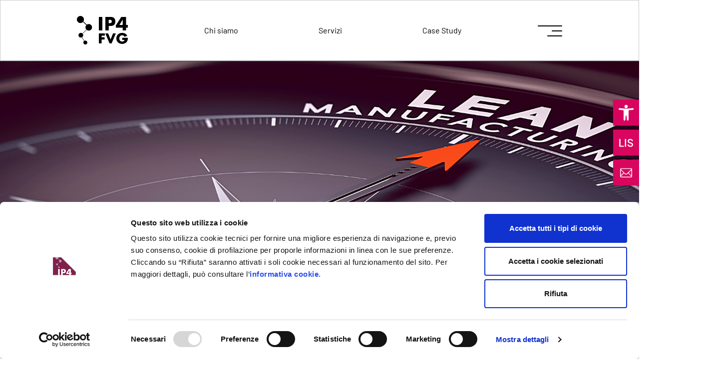

--- FILE ---
content_type: text/html; charset=UTF-8
request_url: https://www.ip4fvg.it/2020/12/15/la-lean-production-alla-base-di-una-trasformazione-digitale-di-successo/
body_size: 17460
content:
<!DOCTYPE html>
<html lang="it">
<head>
    <meta http-equiv="Content-Type" content="text/html; charset=UTF-8">
    <meta name="viewport" content="width=device-width, user-scalable=no, initial-scale=1.0">
    <meta http-equiv="X-UA-Compatible" content="ie=edge">
    <title>La lean production alla base di una trasformazione digitale di successo - ip4fvg</title>
    <link data-minify="1" rel="stylesheet" href="https://www.ip4fvg.it/wp-content/cache/min/1/wp-content/themes/ip4fvg/assets/dist/bundle.css?ver=1768910222">
    <meta name="viewport" content="width=device-width, initial-scale=1">
    <script type="text/javascript"
		id="Cookiebot"
		src="https://consent.cookiebot.com/uc.js"
		data-cbid="1db615da-8417-47d9-9c50-05885ea2b6eb"
								></script>
<script>
	window.dataLayer = window.dataLayer || [];
	function gtag() {
		dataLayer.push(arguments);
	}
	gtag("consent", "default", {
		ad_storage: "denied",
		analytics_storage: "denied",
		functionality_storage: "denied",
		personalization_storage: "denied",
		security_storage: "granted",
		wait_for_update: 500,
	});
	gtag("set", "ads_data_redaction", true);
	gtag("set", "url_passthrough", true);
</script>
<link rel="alternate" hreflang="it" href="https://www.ip4fvg.it/2020/12/15/la-lean-production-alla-base-di-una-trasformazione-digitale-di-successo/" />
<link rel="alternate" hreflang="x-default" href="https://www.ip4fvg.it/2020/12/15/la-lean-production-alla-base-di-una-trasformazione-digitale-di-successo/" />

<!-- Search Engine Optimization by Rank Math - https://s.rankmath.com/home -->
<meta name="description" content="L’applicazione dei principi e delle metodologie snelle costituisce una premessa irrinunciabile per qualsiasi digital factory di successo. Tuttavia, realizzare"/>
<meta name="robots" content="index, follow, max-snippet:-1, max-video-preview:-1, max-image-preview:large"/>
<link rel="canonical" href="https://www.ip4fvg.it/2020/12/15/la-lean-production-alla-base-di-una-trasformazione-digitale-di-successo/" />
<meta property="og:locale" content="it_IT" />
<meta property="og:type" content="article" />
<meta property="og:title" content="La lean production alla base di una trasformazione digitale di successo - ip4fvg" />
<meta property="og:description" content="L’applicazione dei principi e delle metodologie snelle costituisce una premessa irrinunciabile per qualsiasi digital factory di successo. Tuttavia, realizzare" />
<meta property="og:url" content="https://www.ip4fvg.it/2020/12/15/la-lean-production-alla-base-di-una-trasformazione-digitale-di-successo/" />
<meta property="og:site_name" content="ip4fvg" />
<meta property="article:section" content="Digital Trasformation" />
<meta property="og:updated_time" content="2023-04-21T15:03:33+02:00" />
<meta property="og:image" content="https://www.ip4fvg.it/wp-content/uploads/2023/04/lean-manufacturiing.png" />
<meta property="og:image:secure_url" content="https://www.ip4fvg.it/wp-content/uploads/2023/04/lean-manufacturiing.png" />
<meta property="og:image:width" content="1920" />
<meta property="og:image:height" content="760" />
<meta property="og:image:alt" content="La lean production alla base di una trasformazione digitale di successo" />
<meta property="og:image:type" content="image/png" />
<meta property="article:published_time" content="2020-12-15T00:00:00+01:00" />
<meta property="article:modified_time" content="2023-04-21T15:03:33+02:00" />
<meta name="twitter:card" content="summary_large_image" />
<meta name="twitter:title" content="La lean production alla base di una trasformazione digitale di successo - ip4fvg" />
<meta name="twitter:description" content="L’applicazione dei principi e delle metodologie snelle costituisce una premessa irrinunciabile per qualsiasi digital factory di successo. Tuttavia, realizzare" />
<meta name="twitter:image" content="https://www.ip4fvg.it/wp-content/uploads/2023/04/lean-manufacturiing.png" />
<meta name="twitter:label1" content="Written by" />
<meta name="twitter:data1" content="ad4ip" />
<meta name="twitter:label2" content="Time to read" />
<meta name="twitter:data2" content="2 minutes" />
<script type="application/ld+json" class="rank-math-schema">{"@context":"https://schema.org","@graph":[{"@type":["Person","Organization"],"@id":"https://www.ip4fvg.it/#person","name":"stefania"},{"@type":"WebSite","@id":"https://www.ip4fvg.it/#website","url":"https://www.ip4fvg.it","name":"ip4fvg","publisher":{"@id":"https://www.ip4fvg.it/#person"},"inLanguage":"it-IT"},{"@type":"ImageObject","@id":"https://www.ip4fvg.it/wp-content/uploads/2023/04/lean-manufacturiing.png","url":"https://www.ip4fvg.it/wp-content/uploads/2023/04/lean-manufacturiing.png","width":"1920","height":"760","inLanguage":"it-IT"},{"@type":"WebPage","@id":"https://www.ip4fvg.it/2020/12/15/la-lean-production-alla-base-di-una-trasformazione-digitale-di-successo/#webpage","url":"https://www.ip4fvg.it/2020/12/15/la-lean-production-alla-base-di-una-trasformazione-digitale-di-successo/","name":"La lean production alla base di una trasformazione digitale di successo - ip4fvg","datePublished":"2020-12-15T00:00:00+01:00","dateModified":"2023-04-21T15:03:33+02:00","isPartOf":{"@id":"https://www.ip4fvg.it/#website"},"primaryImageOfPage":{"@id":"https://www.ip4fvg.it/wp-content/uploads/2023/04/lean-manufacturiing.png"},"inLanguage":"it-IT"},{"@type":"Person","@id":"https://www.ip4fvg.it/author/ad4ip/","name":"ad4ip","url":"https://www.ip4fvg.it/author/ad4ip/","image":{"@type":"ImageObject","@id":"https://secure.gravatar.com/avatar/1145ff75325336eec05b667d93510dc4?s=96&amp;d=mm&amp;r=g","url":"https://secure.gravatar.com/avatar/1145ff75325336eec05b667d93510dc4?s=96&amp;d=mm&amp;r=g","caption":"ad4ip","inLanguage":"it-IT"},"sameAs":["http://www.ip4fvg.it"]},{"@type":"BlogPosting","headline":"La lean production alla base di una trasformazione digitale di successo - ip4fvg","datePublished":"2020-12-15T00:00:00+01:00","dateModified":"2023-04-21T15:03:33+02:00","articleSection":"Digital Trasformation","author":{"@id":"https://www.ip4fvg.it/author/ad4ip/","name":"ad4ip"},"publisher":{"@id":"https://www.ip4fvg.it/#person"},"description":"L\u2019applicazione dei principi e delle metodologie snelle costituisce una premessa irrinunciabile per qualsiasi digital factory di successo. Tuttavia, realizzare","name":"La lean production alla base di una trasformazione digitale di successo - ip4fvg","@id":"https://www.ip4fvg.it/2020/12/15/la-lean-production-alla-base-di-una-trasformazione-digitale-di-successo/#richSnippet","isPartOf":{"@id":"https://www.ip4fvg.it/2020/12/15/la-lean-production-alla-base-di-una-trasformazione-digitale-di-successo/#webpage"},"image":{"@id":"https://www.ip4fvg.it/wp-content/uploads/2023/04/lean-manufacturiing.png"},"inLanguage":"it-IT","mainEntityOfPage":{"@id":"https://www.ip4fvg.it/2020/12/15/la-lean-production-alla-base-di-una-trasformazione-digitale-di-successo/#webpage"}}]}</script>
<!-- /Rank Math WordPress SEO plugin -->

<link rel='dns-prefetch' href='//cdn-eu.clickdimensions.com' />
<link rel='dns-prefetch' href='//consentcdn.cookiebot.com' />
<link rel='dns-prefetch' href='//fonts.googleapis.com' />

<link rel="alternate" type="application/rss+xml" title="ip4fvg &raquo; La lean production alla base di una trasformazione digitale di successo Feed dei commenti" href="https://www.ip4fvg.it/2020/12/15/la-lean-production-alla-base-di-una-trasformazione-digitale-di-successo/feed/" />
<link rel='stylesheet' id='wp-block-library-css' href='https://www.ip4fvg.it/wp-includes/css/dist/block-library/style.min.css' type='text/css' media='all' />
<style id='safe-svg-svg-icon-style-inline-css' type='text/css'>
.safe-svg-cover .safe-svg-inside{display:inline-block;max-width:100%}.safe-svg-cover svg{height:100%;max-height:100%;max-width:100%;width:100%}

</style>
<link rel='stylesheet' id='classic-theme-styles-css' href='https://www.ip4fvg.it/wp-includes/css/classic-themes.min.css' type='text/css' media='all' />
<style id='global-styles-inline-css' type='text/css'>
body{--wp--preset--color--black: #000000;--wp--preset--color--cyan-bluish-gray: #abb8c3;--wp--preset--color--white: #ffffff;--wp--preset--color--pale-pink: #f78da7;--wp--preset--color--vivid-red: #cf2e2e;--wp--preset--color--luminous-vivid-orange: #ff6900;--wp--preset--color--luminous-vivid-amber: #fcb900;--wp--preset--color--light-green-cyan: #7bdcb5;--wp--preset--color--vivid-green-cyan: #00d084;--wp--preset--color--pale-cyan-blue: #8ed1fc;--wp--preset--color--vivid-cyan-blue: #0693e3;--wp--preset--color--vivid-purple: #9b51e0;--wp--preset--gradient--vivid-cyan-blue-to-vivid-purple: linear-gradient(135deg,rgba(6,147,227,1) 0%,rgb(155,81,224) 100%);--wp--preset--gradient--light-green-cyan-to-vivid-green-cyan: linear-gradient(135deg,rgb(122,220,180) 0%,rgb(0,208,130) 100%);--wp--preset--gradient--luminous-vivid-amber-to-luminous-vivid-orange: linear-gradient(135deg,rgba(252,185,0,1) 0%,rgba(255,105,0,1) 100%);--wp--preset--gradient--luminous-vivid-orange-to-vivid-red: linear-gradient(135deg,rgba(255,105,0,1) 0%,rgb(207,46,46) 100%);--wp--preset--gradient--very-light-gray-to-cyan-bluish-gray: linear-gradient(135deg,rgb(238,238,238) 0%,rgb(169,184,195) 100%);--wp--preset--gradient--cool-to-warm-spectrum: linear-gradient(135deg,rgb(74,234,220) 0%,rgb(151,120,209) 20%,rgb(207,42,186) 40%,rgb(238,44,130) 60%,rgb(251,105,98) 80%,rgb(254,248,76) 100%);--wp--preset--gradient--blush-light-purple: linear-gradient(135deg,rgb(255,206,236) 0%,rgb(152,150,240) 100%);--wp--preset--gradient--blush-bordeaux: linear-gradient(135deg,rgb(254,205,165) 0%,rgb(254,45,45) 50%,rgb(107,0,62) 100%);--wp--preset--gradient--luminous-dusk: linear-gradient(135deg,rgb(255,203,112) 0%,rgb(199,81,192) 50%,rgb(65,88,208) 100%);--wp--preset--gradient--pale-ocean: linear-gradient(135deg,rgb(255,245,203) 0%,rgb(182,227,212) 50%,rgb(51,167,181) 100%);--wp--preset--gradient--electric-grass: linear-gradient(135deg,rgb(202,248,128) 0%,rgb(113,206,126) 100%);--wp--preset--gradient--midnight: linear-gradient(135deg,rgb(2,3,129) 0%,rgb(40,116,252) 100%);--wp--preset--duotone--dark-grayscale: url('#wp-duotone-dark-grayscale');--wp--preset--duotone--grayscale: url('#wp-duotone-grayscale');--wp--preset--duotone--purple-yellow: url('#wp-duotone-purple-yellow');--wp--preset--duotone--blue-red: url('#wp-duotone-blue-red');--wp--preset--duotone--midnight: url('#wp-duotone-midnight');--wp--preset--duotone--magenta-yellow: url('#wp-duotone-magenta-yellow');--wp--preset--duotone--purple-green: url('#wp-duotone-purple-green');--wp--preset--duotone--blue-orange: url('#wp-duotone-blue-orange');--wp--preset--font-size--small: 13px;--wp--preset--font-size--medium: 20px;--wp--preset--font-size--large: 36px;--wp--preset--font-size--x-large: 42px;--wp--preset--spacing--20: 0.44rem;--wp--preset--spacing--30: 0.67rem;--wp--preset--spacing--40: 1rem;--wp--preset--spacing--50: 1.5rem;--wp--preset--spacing--60: 2.25rem;--wp--preset--spacing--70: 3.38rem;--wp--preset--spacing--80: 5.06rem;--wp--preset--shadow--natural: 6px 6px 9px rgba(0, 0, 0, 0.2);--wp--preset--shadow--deep: 12px 12px 50px rgba(0, 0, 0, 0.4);--wp--preset--shadow--sharp: 6px 6px 0px rgba(0, 0, 0, 0.2);--wp--preset--shadow--outlined: 6px 6px 0px -3px rgba(255, 255, 255, 1), 6px 6px rgba(0, 0, 0, 1);--wp--preset--shadow--crisp: 6px 6px 0px rgba(0, 0, 0, 1);}:where(.is-layout-flex){gap: 0.5em;}body .is-layout-flow > .alignleft{float: left;margin-inline-start: 0;margin-inline-end: 2em;}body .is-layout-flow > .alignright{float: right;margin-inline-start: 2em;margin-inline-end: 0;}body .is-layout-flow > .aligncenter{margin-left: auto !important;margin-right: auto !important;}body .is-layout-constrained > .alignleft{float: left;margin-inline-start: 0;margin-inline-end: 2em;}body .is-layout-constrained > .alignright{float: right;margin-inline-start: 2em;margin-inline-end: 0;}body .is-layout-constrained > .aligncenter{margin-left: auto !important;margin-right: auto !important;}body .is-layout-constrained > :where(:not(.alignleft):not(.alignright):not(.alignfull)){max-width: var(--wp--style--global--content-size);margin-left: auto !important;margin-right: auto !important;}body .is-layout-constrained > .alignwide{max-width: var(--wp--style--global--wide-size);}body .is-layout-flex{display: flex;}body .is-layout-flex{flex-wrap: wrap;align-items: center;}body .is-layout-flex > *{margin: 0;}:where(.wp-block-columns.is-layout-flex){gap: 2em;}.has-black-color{color: var(--wp--preset--color--black) !important;}.has-cyan-bluish-gray-color{color: var(--wp--preset--color--cyan-bluish-gray) !important;}.has-white-color{color: var(--wp--preset--color--white) !important;}.has-pale-pink-color{color: var(--wp--preset--color--pale-pink) !important;}.has-vivid-red-color{color: var(--wp--preset--color--vivid-red) !important;}.has-luminous-vivid-orange-color{color: var(--wp--preset--color--luminous-vivid-orange) !important;}.has-luminous-vivid-amber-color{color: var(--wp--preset--color--luminous-vivid-amber) !important;}.has-light-green-cyan-color{color: var(--wp--preset--color--light-green-cyan) !important;}.has-vivid-green-cyan-color{color: var(--wp--preset--color--vivid-green-cyan) !important;}.has-pale-cyan-blue-color{color: var(--wp--preset--color--pale-cyan-blue) !important;}.has-vivid-cyan-blue-color{color: var(--wp--preset--color--vivid-cyan-blue) !important;}.has-vivid-purple-color{color: var(--wp--preset--color--vivid-purple) !important;}.has-black-background-color{background-color: var(--wp--preset--color--black) !important;}.has-cyan-bluish-gray-background-color{background-color: var(--wp--preset--color--cyan-bluish-gray) !important;}.has-white-background-color{background-color: var(--wp--preset--color--white) !important;}.has-pale-pink-background-color{background-color: var(--wp--preset--color--pale-pink) !important;}.has-vivid-red-background-color{background-color: var(--wp--preset--color--vivid-red) !important;}.has-luminous-vivid-orange-background-color{background-color: var(--wp--preset--color--luminous-vivid-orange) !important;}.has-luminous-vivid-amber-background-color{background-color: var(--wp--preset--color--luminous-vivid-amber) !important;}.has-light-green-cyan-background-color{background-color: var(--wp--preset--color--light-green-cyan) !important;}.has-vivid-green-cyan-background-color{background-color: var(--wp--preset--color--vivid-green-cyan) !important;}.has-pale-cyan-blue-background-color{background-color: var(--wp--preset--color--pale-cyan-blue) !important;}.has-vivid-cyan-blue-background-color{background-color: var(--wp--preset--color--vivid-cyan-blue) !important;}.has-vivid-purple-background-color{background-color: var(--wp--preset--color--vivid-purple) !important;}.has-black-border-color{border-color: var(--wp--preset--color--black) !important;}.has-cyan-bluish-gray-border-color{border-color: var(--wp--preset--color--cyan-bluish-gray) !important;}.has-white-border-color{border-color: var(--wp--preset--color--white) !important;}.has-pale-pink-border-color{border-color: var(--wp--preset--color--pale-pink) !important;}.has-vivid-red-border-color{border-color: var(--wp--preset--color--vivid-red) !important;}.has-luminous-vivid-orange-border-color{border-color: var(--wp--preset--color--luminous-vivid-orange) !important;}.has-luminous-vivid-amber-border-color{border-color: var(--wp--preset--color--luminous-vivid-amber) !important;}.has-light-green-cyan-border-color{border-color: var(--wp--preset--color--light-green-cyan) !important;}.has-vivid-green-cyan-border-color{border-color: var(--wp--preset--color--vivid-green-cyan) !important;}.has-pale-cyan-blue-border-color{border-color: var(--wp--preset--color--pale-cyan-blue) !important;}.has-vivid-cyan-blue-border-color{border-color: var(--wp--preset--color--vivid-cyan-blue) !important;}.has-vivid-purple-border-color{border-color: var(--wp--preset--color--vivid-purple) !important;}.has-vivid-cyan-blue-to-vivid-purple-gradient-background{background: var(--wp--preset--gradient--vivid-cyan-blue-to-vivid-purple) !important;}.has-light-green-cyan-to-vivid-green-cyan-gradient-background{background: var(--wp--preset--gradient--light-green-cyan-to-vivid-green-cyan) !important;}.has-luminous-vivid-amber-to-luminous-vivid-orange-gradient-background{background: var(--wp--preset--gradient--luminous-vivid-amber-to-luminous-vivid-orange) !important;}.has-luminous-vivid-orange-to-vivid-red-gradient-background{background: var(--wp--preset--gradient--luminous-vivid-orange-to-vivid-red) !important;}.has-very-light-gray-to-cyan-bluish-gray-gradient-background{background: var(--wp--preset--gradient--very-light-gray-to-cyan-bluish-gray) !important;}.has-cool-to-warm-spectrum-gradient-background{background: var(--wp--preset--gradient--cool-to-warm-spectrum) !important;}.has-blush-light-purple-gradient-background{background: var(--wp--preset--gradient--blush-light-purple) !important;}.has-blush-bordeaux-gradient-background{background: var(--wp--preset--gradient--blush-bordeaux) !important;}.has-luminous-dusk-gradient-background{background: var(--wp--preset--gradient--luminous-dusk) !important;}.has-pale-ocean-gradient-background{background: var(--wp--preset--gradient--pale-ocean) !important;}.has-electric-grass-gradient-background{background: var(--wp--preset--gradient--electric-grass) !important;}.has-midnight-gradient-background{background: var(--wp--preset--gradient--midnight) !important;}.has-small-font-size{font-size: var(--wp--preset--font-size--small) !important;}.has-medium-font-size{font-size: var(--wp--preset--font-size--medium) !important;}.has-large-font-size{font-size: var(--wp--preset--font-size--large) !important;}.has-x-large-font-size{font-size: var(--wp--preset--font-size--x-large) !important;}
.wp-block-navigation a:where(:not(.wp-element-button)){color: inherit;}
:where(.wp-block-columns.is-layout-flex){gap: 2em;}
.wp-block-pullquote{font-size: 1.5em;line-height: 1.6;}
</style>
<link data-minify="1" rel='stylesheet' id='wpml-blocks-css' href='https://www.ip4fvg.it/wp-content/cache/min/1/wp-content/plugins/sitepress-multilingual-cms/dist/css/blocks/styles.css?ver=1768910222' type='text/css' media='all' />
<link data-minify="1" rel='stylesheet' id='contact-form-7-css' href='https://www.ip4fvg.it/wp-content/cache/min/1/wp-content/plugins/contact-form-7/includes/css/styles.css?ver=1768910222' type='text/css' media='all' />
<link rel='stylesheet' id='wpml-menu-item-0-css' href='//www.ip4fvg.it/wp-content/plugins/sitepress-multilingual-cms/templates/language-switchers/menu-item/style.min.css' type='text/css' media='all' />
<link rel='stylesheet' id='pojo-a11y-css' href='https://www.ip4fvg.it/wp-content/plugins/pojo-accessibility/assets/css/style.min.css' type='text/css' media='all' />
<link data-minify="1" rel='stylesheet' id='app-css' href='https://www.ip4fvg.it/wp-content/cache/min/1/wp-content/themes/ip4fvg/assets/dist/bundle.css?ver=1768910222' type='text/css' media='all' />
<script type='text/javascript' src='https://www.ip4fvg.it/wp-includes/js/jquery/jquery.min.js?ver=3.6.3' id='jquery-core-js'></script>
<script type='text/javascript' src='https://www.ip4fvg.it/wp-includes/js/jquery/jquery-migrate.min.js?ver=3.4.0' id='jquery-migrate-js'></script>
<script type='text/javascript' id='wpml-cookie-js-extra'>
/* <![CDATA[ */
var wpml_cookies = {"wp-wpml_current_language":{"value":"it","expires":1,"path":"\/"}};
var wpml_cookies = {"wp-wpml_current_language":{"value":"it","expires":1,"path":"\/"}};
/* ]]> */
</script>
<script type='text/javascript' src='https://www.ip4fvg.it/wp-content/plugins/sitepress-multilingual-cms/res/js/cookies/language-cookie.js?ver=4.6.3' id='wpml-cookie-js'></script>
<link rel="https://api.w.org/" href="https://www.ip4fvg.it/wp-json/" /><link rel="alternate" type="application/json" href="https://www.ip4fvg.it/wp-json/wp/v2/posts/736" /><link rel="EditURI" type="application/rsd+xml" title="RSD" href="https://www.ip4fvg.it/xmlrpc.php?rsd" />
<link rel="wlwmanifest" type="application/wlwmanifest+xml" href="https://www.ip4fvg.it/wp-includes/wlwmanifest.xml" />

<link rel='shortlink' href='https://www.ip4fvg.it/?p=736' />
<link rel="alternate" type="application/json+oembed" href="https://www.ip4fvg.it/wp-json/oembed/1.0/embed?url=https%3A%2F%2Fwww.ip4fvg.it%2F2020%2F12%2F15%2Fla-lean-production-alla-base-di-una-trasformazione-digitale-di-successo%2F" />
<link rel="alternate" type="text/xml+oembed" href="https://www.ip4fvg.it/wp-json/oembed/1.0/embed?url=https%3A%2F%2Fwww.ip4fvg.it%2F2020%2F12%2F15%2Fla-lean-production-alla-base-di-una-trasformazione-digitale-di-successo%2F&#038;format=xml" />
<meta name="generator" content="WPML ver:4.6.3 stt:1,27;" />
<!-- Matomo -->
<script>
  var _paq = window._paq = window._paq || [];
  /* tracker methods like "setCustomDimension" should be called before "trackPageView" */
  _paq.push(['trackPageView']);
  _paq.push(['enableLinkTracking']);
  (function() {
    var u="https://matomo.areasciencepark.it/";
    _paq.push(['setTrackerUrl', u+'matomo.php']);
    _paq.push(['setSiteId', '2']);
    var d=document, g=d.createElement('script'), s=d.getElementsByTagName('script')[0];
    g.async=true; g.src=u+'matomo.js'; s.parentNode.insertBefore(g,s);
  })();
</script>
<!-- End Matomo Code --><style type="text/css">
#pojo-a11y-toolbar .pojo-a11y-toolbar-toggle a{ background-color: #d8035f;	color: #ffffff;}
#pojo-a11y-toolbar .pojo-a11y-toolbar-overlay, #pojo-a11y-toolbar .pojo-a11y-toolbar-overlay ul.pojo-a11y-toolbar-items.pojo-a11y-links{ border-color: #d8035f;}
body.pojo-a11y-focusable a:focus{ outline-style: solid !important;	outline-width: 2px !important;	outline-color: #FF0000 !important;}
#pojo-a11y-toolbar{ top: 200px !important;}
#pojo-a11y-toolbar .pojo-a11y-toolbar-overlay{ background-color: #ffffff;}
#pojo-a11y-toolbar .pojo-a11y-toolbar-overlay ul.pojo-a11y-toolbar-items li.pojo-a11y-toolbar-item a, #pojo-a11y-toolbar .pojo-a11y-toolbar-overlay p.pojo-a11y-toolbar-title{ color: #333333;}
#pojo-a11y-toolbar .pojo-a11y-toolbar-overlay ul.pojo-a11y-toolbar-items li.pojo-a11y-toolbar-item a.active{ background-color: #d8035f;	color: #ffffff;}
@media (max-width: 767px) { #pojo-a11y-toolbar { top: 150px !important; } }</style><link rel="icon" href="https://www.ip4fvg.it/wp-content/uploads/2023/05/cropped-favicon-ip4-32x32.png" sizes="32x32" />
<link rel="icon" href="https://www.ip4fvg.it/wp-content/uploads/2023/05/cropped-favicon-ip4-192x192.png" sizes="192x192" />
<link rel="apple-touch-icon" href="https://www.ip4fvg.it/wp-content/uploads/2023/05/cropped-favicon-ip4-180x180.png" />
<meta name="msapplication-TileImage" content="https://www.ip4fvg.it/wp-content/uploads/2023/05/cropped-favicon-ip4-270x270.png" />
		<style type="text/css" id="wp-custom-css">
			.single-landings .page-block-1 {
	padding: 6.5rem 0 0 0 !important;
}

p {
	font-size: 18px !important;
}		</style>
		<style id="wpforms-css-vars-root">
				:root {
					--wpforms-field-border-radius: 3px;
--wpforms-field-background-color: #ffffff;
--wpforms-field-border-color: rgba( 0, 0, 0, 0.25 );
--wpforms-field-text-color: rgba( 0, 0, 0, 0.7 );
--wpforms-label-color: rgba( 0, 0, 0, 0.85 );
--wpforms-label-sublabel-color: rgba( 0, 0, 0, 0.55 );
--wpforms-label-error-color: #d63637;
--wpforms-button-border-radius: 3px;
--wpforms-button-background-color: #066aab;
--wpforms-button-text-color: #ffffff;
--wpforms-field-size-input-height: 43px;
--wpforms-field-size-input-spacing: 15px;
--wpforms-field-size-font-size: 16px;
--wpforms-field-size-line-height: 19px;
--wpforms-field-size-padding-h: 14px;
--wpforms-field-size-checkbox-size: 16px;
--wpforms-field-size-sublabel-spacing: 5px;
--wpforms-field-size-icon-size: 1;
--wpforms-label-size-font-size: 16px;
--wpforms-label-size-line-height: 19px;
--wpforms-label-size-sublabel-font-size: 14px;
--wpforms-label-size-sublabel-line-height: 17px;
--wpforms-button-size-font-size: 17px;
--wpforms-button-size-height: 41px;
--wpforms-button-size-padding-h: 15px;
--wpforms-button-size-margin-top: 10px;

				}
			</style>    <style type="text/css">
        .site__wrap {
            opacity: 0;
        }
        .loading {
            position: fixed;
            top: 0;
            left: 0;
            width: 100%;
            height: 100%;
            z-index: 2000;
            background: #222832;
            display: flex;
            align-items: center;
            justify-content: center;
			display: none !important;

        }
        .loading-wrapper {
            display: flex;
            flex-direction: column;
            justify-content: center;
            align-items: center;
            position: relative;
        }
        .loading-wrapper svg {
            height: 2.5rem;
            width: auto;
        }
        .loading-wrapper span {
            color: #FFF;
            font-weight: 300;
            font-size: 1rem;
            letter-spacing: 0;
            text-align: center;
        }
        .loading-progress {
            position: absolute;
            left: 3rem;
            transform: translate3d(0, -50%, 0);
            top: 50%;
        }
        .grecaptcha-badge {display: none;}
    </style>
</head>
<body data-smooth="true" class="home">
<div id="site-back-canvas"></div>
<a href="javascript:void(0);" class="modal-video-lis video-popup" data-video="https://www.ip4fvg.it/wp-content/uploads/2023/05/ip4fvg_lis-compressed.mp4">
    <img class="img-fluid" src="https://www.ip4fvg.it/wp-content/themes/ip4fvg/assets/images/LIS.svg" alt="" />
</a>
<a href="javascript:void(0);" class="modal-contact-lis open-contact" data-video="https://www.ip4fvg.it/wp-content/uploads/2023/05/ip4fvg_lis-compressed.mp4">
    <img class="img-fluid" src="https://www.ip4fvg.it/wp-content/themes/ip4fvg/assets/images/mail.svg" alt="" />
</a>
<div id="site-back-canvas-2">
    <div class="site-container w-100 h-100 position-relative">
        <div class="grid">
            <div class="grid__c grid__c--1"><span></span></div>
            <div class="grid__c grid__c--2"><span></span></div>
            <div class="grid__c grid__c--3"><span></span></div>
            <div class="grid__c grid__c--4"><span></span></div>
            <div class="grid__c grid__c--5"><span></span></div>
        </div>
    </div>
</div>
<div class="site-menu">
    <div class="site-menu__bg">
        <div class="row m-0 h-100 align-items-end">
            <div class="site-menu__bg-col col-6"></div>
            <div class="site-menu__bg-col col-6"></div>
            <div class="site-menu__bg-col col-6"></div>
            <div class="site-menu__bg-col col-6"></div>
        </div>
    </div>
    <div class="site-menu__wrap" data-lenis-prevent>
        <div class="site-container w-100">
            <div class="row h-100 m-0">
                <div class="col-lg-12 p-0">
                    <nav class="nav flex-column site-menu__nav">
                        <ul><li><a data-router-disabled  class="nav-link " href="https://www.ip4fvg.it/">Home</a></li><li><a data-router-disabled  class="nav-link " href="https://www.ip4fvg.it/i-4-living-lab-di-ip4fvg/">I 4 Living LAB</a></li><li><a data-router-disabled  class="nav-link " href="https://www.ip4fvg.it/progetti/">Case Study</a></li><li><a data-router-disabled  class="nav-link " href="https://www.ip4fvg.it/chi-siamo/">Chi siamo</a></li><li><a data-router-disabled  class="nav-link " href="https://www.ip4fvg.it/edih/">EDIH</a></li><li><a data-router-disabled  class="nav-link " href="https://www.ip4fvg.it/eventi-e-corsi/">Eventi e corsi</a></li><li><a data-router-disabled  class="nav-link " href="https://www.ip4fvg.it/servizi/">Servizi</a></li><li><a data-router-disabled  class="nav-link " href="https://www.ip4fvg.it/trasformazione-digitale/">Trasformazione digitale</a></li><li><a data-router-disabled  class="nav-link " href="https://www.ip4fvg.it/contatti/">Contatti</a></li></ul>                    </nav>
                </div>
                <div class="col-lg-12">
                    <div class="row">
                        <div class="col-lg-12 offset-lg-12">
                            <nav class="nav flex-column site-menu__nav--2">
                                <a data-router-disabled  class="nav-link" href="https://www.ip4fvg.it/news/"><div>News</div></a><a data-router-disabled  class="nav-link" href="https://www.ip4fvg.it/partner/"><div>Partner</div></a>                            </nav>
                        </div>
                    </div>
                    <div class="row align-items-center site-menu__wrap--2">
                        <div class="col-lg-12">
                            <div class="site-menu__lang-wrap">
                                <div class="site-menu__lang">

                                    <a class="site-menu__langCurrent text-uppercase" href="javascript:void(0);">it <svg xmlns="http://www.w3.org/2000/svg" width="8.996" height="5.315"><path fill="none" stroke="#FFF" stroke-width="1.00014" d="m8.47.496-4.169 4.03L.271.357" data-name="Tracciato 143"/></svg></a>
                                    <ul  class="site-menu__langMenu">
                                         <li><a data-router-disabled class="nav-link" href="javascript:void(0);" data-link="https://www.ip4fvg.it/2020/12/15/la-lean-production-alla-base-di-una-trasformazione-digitale-di-successo/"><div>
<span class="wpml-ls-native" lang="it">IT</span></div></a></li>                                    </ul>
                                </div>
                            </div>
                        </div>
                        <div class="col-lg-12">
                            <nav class="nav flex-column site-menu__nav--3">
                                <a data-router-disabled  class="nav-link" href="https://www.ip4fvg.it/privacy-policy/"><div>Privacy Policy</div></a>                            </nav>
                        </div>
                    </div>
                </div>
            </div>
        </div>
    </div>
</div>
<header class="header">
    <div class="site-container">
        <div class="header__menu">
            <a class="logo" aria-label="logo of ip4fvg" href="https://www.ip4fvg.it">
                <img src="https://www.ip4fvg.it/wp-content/uploads/2023/04/logo-header-ip.svg" alt="" class="img-fluid" />
            </a>
            <a data-router-disabled  class="cta-hover " href="https://www.ip4fvg.it/chi-siamo/"><div>Chi siamo</div></a><a data-router-disabled  class="cta-hover " href="https://www.ip4fvg.it/servizi/"><div>Servizi</div></a><a data-router-disabled  class="cta-hover " href="https://www.ip4fvg.it/progetti/"><div>Case Study</div></a>            <a class="ham"  aria-label="icon for open menu" href="javascript:void(0);">
                <svg class="ham__open" width="49" height="22" viewBox="0 0 49 22" fill="none" xmlns="http://www.w3.org/2000/svg">
                    <line class="ham__l--1" x1="1" y1="1" x2="48" y2="1" stroke="white" stroke-width="2" stroke-linecap="round"/>
                    <line class="ham__l--2" x1="29" y1="11" x2="48" y2="11" stroke="white" stroke-width="2" stroke-linecap="round"/>
                    <line class="ham__l--3" x1="20" y1="21" x2="48" y2="21" stroke="white" stroke-width="2" stroke-linecap="round"/>
                </svg>
                <svg class="ham__close" width="24px" height="24px" viewBox="0 0 24 24" version="1.1" xmlns="http://www.w3.org/2000/svg" xmlns:xlink="http://www.w3.org/1999/xlink">
                    <g stroke="none" stroke-width="1" fill="none" fill-rule="evenodd" stroke-linecap="round">
                        <g transform="translate(2.000000, 2.000000)" stroke="#FFFFFF" stroke-width="2">
                            <line x1="-3.74695167" y1="10.2530483" x2="24.2530483" y2="10.2530483" id="Path" transform="translate(10.253048, 10.253048) rotate(45.000000) translate(-10.253048, -10.253048) "></line>
                            <line x1="-3.74695167" y1="10.2530483" x2="24.2530483" y2="10.2530483" id="Path" transform="translate(10.253048, 10.253048) rotate(-45.000000) translate(-10.253048, -10.253048) "></line>
                        </g>
                    </g>
                </svg>
            </a>
        </div>
    </div>
</header>
<div class="site__cover"></div>
<div class="header__menu-sub" id="sub-338">
    <div class="header__menu-subWrap">
       <a class="header__menu-subClose" href="javascript:void(0);">X</a>    </div>

</div>
<div class="contacts">
    <div class="site-container w-100">
        <div class="contacts__form" data-lenis-prevent>
            <a href="javascript:void(0);" class="contacts__close">
                <img src="https://www.ip4fvg.it/wp-content/themes/ip4fvg/assets/images/close-b.svg" alt="" />
            </a>
            <div class="container-fluid">
                <div class="row">
                    <div class="col-xl-8 offset-xxl-2">
                        <h3 class="contacts__form-title">Contattaci</h3>
                    </div>
                    <div class="col-xl-14">
                                                                        <iframe src="https://analytics-eu.clickdimensions.com/areascienceparkit-apjd6/pages/rpseuynuee699aaisjk8pw.html?PageId=bb9e9446ee29ee11bdf4002248993c3f" allowtransparency="true" width="100%" height="500px" type="text/html" frameborder="0" style="border:0"></iframe>
                                            </div>
                </div>
            </div>
        </div>
    </div>
</div>
<div class="newsletter">
    <div class="site-container w-100">
        <div class="newsletter__form" data-lenis-prevent>
            <a href="javascript:void(0);" class="newsletter__close">
                <img src="https://www.ip4fvg.it/wp-content/themes/ip4fvg/assets/images/close-b.svg" alt="" />
            </a>
            <div class="container-fluid">
                <div class="row">
                    <div class="col-lg-8 offset-lg-2">
                        <h3 class="newsletter__form-title">Iscriviti alla newsletter</h3>
                        <div class="newsletter__form-text">
                            Iscriviti alla newsletterRimani informato sui temi della trasformazione digitale e ricevi mensilmente gli aggiornamenti sulle iniziative e i corsi di formazione organizzati da IP4FVG.                        </div>
                    </div>
                    <div class="col-lg-12">
                                                                        <a class="btn btn-default " href="https://www.ip4fvg.it/newsletter/">Iscriviti alla newsletter</a>
                    </div>
                </div>
            </div>
        </div>
    </div>
</div>
<div class="loading">
    <div class="loading-wrapper">
        <div class="logo-wrapper">
            <img style="opacity: 0;" src="https://www.ip4fvg.it/wp-content/themes/ip4fvg/assets/images/logo.svg" alt="" class="img-fluid" />
            <span class="circle-1"></span>
            <span class="line-1"><i></i></span>
            <span class="circle-2"></span>
            <span class="line-2"><i></i></span>
            <span class="circle-3"></span>
            <span class="line-3"><i></i></span>
            <span class="circle-4"></span>
        </div>
        <span class="loading-progress">0%</span>
    </div>
</div>
<div class="site__wrap">
    <div id="wrapper">
        <div id="content">
            <main data-router-wrapper><div class="content__inner" data-header="light" data-router-view="page">
    <div class="site-bg"></div>
    <div id="lines-canvas">
        <div class="site-container w-100 h-100 position-relative">
            <div class="grid">
                <div class="grid__c grid__c--1"><span></span></div>
                <div class="grid__c grid__c--2"><span></span></div>
                <div class="grid__c grid__c--3"><span></span></div>
                <div class="grid__c grid__c--4"><span></span></div>
                <div class="grid__c grid__c--5"><span></span></div>
            </div>
        </div>
    </div>
        <div class="site-content">
                        <div class="event-top">
                            <img src="https://www.ip4fvg.it/wp-content/uploads/2023/04/lean-manufacturiing.png" alt="" class="img-fluid" />
                        </div>
                        <div class="event-content gbdiv" data-bg="#FFF">
                <div class="site-container">
                    <div class="row">
                        <div class="col-lg-6">
                            <div class="event-breadcrumb">
                                <a href="https://www.ip4fvg.it/">Home</a> - <a href="https://www.ip4fvg.it/news/">News</a>
                            </div>
                            <div class="mt-0 mt-lg-4 mb-4 mb-lg-0">
                                <a class="btn btn-default" href="https://www.ip4fvg.it/newsletter/">Iscriviti alla newsletter</a>
                            </div>
                        </div>
                        <div class="col-lg-18">
                                                    <h5 class="event-content__date">15 Dicembre 2020</h5>
                            <h2 class="event-content__title">La lean production alla base di una trasformazione digitale di successo</h2>
                            <h3 class="event-content__sub"></h3>
                            <div class="event-content__text"><div>Al giorno d’oggi <b>la digitalizzazione</b> rappresenta uno dei principali <b><i>driver</i> di sviluppo per piccole, medie e grandi imprese</b> desiderose di divenire più efficienti e competitive. Qualunque sia il livello di complessità raggiunto, l’introduzione del digitale comporta <strong>cambiamenti profondi non solo sul piano tecnologico ma anche metodologico e organizzativo: </strong>l’ammodernamento delle infrastrutture non può prescindere da un attento lavoro di analisi e revisione dei processi aziendali, che ne aumenti l’efficienza e la resa produttiva, e renda l&#8217;intera azienda più snella<em>.</em><br />
Ma che cosa significa nel concreto rendere un processo più efficiente? Significa eliminare gli sprechi, normalizzare le attività, aumentare la flessibilità per soddisfare tutte le possibili variazioni della domanda: tutti obiettivi alla base del <strong>Lean Manufacturing</strong>.</div>
<h5></h5>
<h5><span style="color: #993366;">Automatizzare la produzione eliminando gli sprechi: il caso FLEX </span></h5>
<p>L’applicazione dei principi e delle metodologie snelle costituisce una<strong> premessa irrinunciabile per qualsiasi <em>digital factory</em> di successo</strong>. Tuttavia, realizzare un percorso di trasformazione Lean è tutt’altro che semplice: occorre infatti mettere in discussione le tradizionali modalità di lavoro consolidate in azienda e, per questo, i cambiamenti richiesti sono spesso radicali, con impatto trasversale su tutti i livelli dell’organizzazione.</p>
<p>Da questo punto di vista, l’esperienza di <strong>Flex Ltd</strong> rappresenta senza alcun dubbio un modello vincente. Grazie ad una chiara strategia di sviluppo, l’azienda è stata in grado di ottimizzare i propri reparti produttivi, creando un ambiente funzionale all’implementazione di nuove soluzioni digitali.<br />
Gli <em>step</em> fondamentali sono stati:</p>
<ul>
<li><strong>Revisione dettagliata dei processi</strong> volta ad eliminare le attività superflue, servendosi di appositi strumenti di <em>visual management</em>, come il diagramma a blocchi, la <em>spaghetti chart</em> o il <em>value stream mapping</em>;</li>
<li><strong>Organizzazione del reparto produttivo per “celle”</strong>, ossia settori composti da macchinari aventi finalità operative contigue, ognuna calibrata sulla base di un preciso <em>takt time, </em>il ritmo di produzione;</li>
<li><strong>Applicazione della logica produttiva <em>pull</em></strong>, con realizzazione di lotti dalle piccole dimensioni, volta ad aumentare la flessibilità del flusso di lavoro;</li>
<li><strong>Standardizzazione dell’intero stabilimento</strong>, dagli attrezzi al sistema di trasporto, per agevolare il rispetto del <em>takt time</em> stabilito in ciascuna delle celle.</li>
</ul>
<p><strong>Protagonista indiscusso</strong> della rivoluzione snella è stato <strong>il personale aziendale</strong> (dal management agli operatori) reso consapevole delle opportunità offerte dal cambiamento attraverso strutturati programmi di formazione interna e coinvolto attivamente nei processi decisionali.</p>
<p>I risultati ottenuti sono stati infine amplificati da <strong>importanti conquiste in ambito 4.0</strong> che hanno agevolato l’automazione integrata delle attività lungo l’intera catena del valore: dall’assemblaggio dei prodotti al collaudo finale.</p>
<p>Quello di Flex è stato un <strong>percorso ragionato e continuativo</strong> che, passo dopo passo, ha reso l’azienda un <em>Faro</em> dell’innovazione digitale. Un percorso <strong>basato su tre fattori chiave</strong>, pilastri fondamentali del successo d’impresa:<strong> persone, processi, infrastrutture</strong>.</p>
<p>Per conoscere meglio il caso Flex e saperne di più sui metodi e le tecnologie implementate guarda l’intervista qui sotto o leggi <a href="https://www.industry4business.it/industria-4-0/un-caso-di-integrazione-fra-lean-manufacturing-e-industria-4-0/" target="_blank" rel="noopener">l’approfondimento</a> dei nostri esperti su Industry4Business.</p>
<hr />
<h5><span style="color: #993366;">Digitalk &#8211; Il caso Flex</span></h5>
<p><iframe loading="lazy" src="https://www.youtube.com/embed/YwyDCl3-8es" width="560" height="315" frameborder="0" allowfullscreen="allowfullscreen"></iframe></p>
</div>
                        </div>
                    </div>
                </div>
            </div>
                             <div class="home__dblock gbdiv" data-bg="#222832">
            <div class="site-container">
                <div class="row m-0 justify-content-between">
                    <div class="col-auto">
                        <h3 class="home__block-title">News</h3>
                    </div>
                    <div class="col-auto">
                        <a class="home__news-carouselPrev"  aria-label="arrow prev for slider" href="javascript:void(0);"><svg xmlns="http://www.w3.org/2000/svg" width="44" height="44" fill="none" viewBox="0 0 44 44"><path stroke="#fff" stroke-linecap="round" d="M22.094 9 9.188 21.906 22.094 34.81M35 21.906H9.187"/><circle cx="22" cy="22" r="21.5" stroke="#fff" transform="rotate(-180 22 22)"/></svg></a>
                        <a class="home__news-carouselNext" aria-label="arrow next for slider" href="javascript:void(0);"><svg xmlns="http://www.w3.org/2000/svg" width="44" height="44" fill="none" viewBox="0 0 44 44"><path stroke="#fff" stroke-linecap="round" d="M22.094 9 9.188 21.906 22.094 34.81M35 21.906H9.187"/><circle cx="22" cy="22" r="21.5" stroke="#fff" transform="rotate(-180 22 22)"/></svg></a>
                    </div>
                </div>
            </div>
            <div class="container-fluid">
                <div class="row m-0 justify-content-between">
                    <div class="col-24">
                        <div class="splide home__news-carousel">
                            <div class="splide__track">
                                <ul class="splide__list">
                                                                        <li class="splide__slide">
                                        <a class="home__news-carouselSlide" href="https://www.ip4fvg.it/2025/11/19/scaleup-lab-verso-il-pitch-day-di-gennaio/">
                                            <div class="home__news-carouselWrap">
                                                                                                                                                    <img src="https://www.ip4fvg.it/wp-content/uploads/2025/11/Scale-Up-Lab-Area-Science-Park-1-680x469.png" alt="" class="img-fluid" />
                                                                                                <div class="home__news-carouselContent">
                                                    <div>
                                                        <span class="home__news-carouselData">19 Novembre 2025</span>
                                                    </div>
                                                    <h4 class="home__news-carouselTitle">
                                                        ScaleUp Lab: verso il pitch day di gennaio                                                    </h4>
                                                </div>
                                            </div>
                                        </a>
                                    </li>
                                                                        <li class="splide__slide">
                                        <a class="home__news-carouselSlide" href="https://www.ip4fvg.it/2025/11/13/oltre-firewall-e-antivirus-come-eucos-ha-trasformato-la-sicurezza-delle-informazioni-in-un-vantaggio-finanziario/">
                                            <div class="home__news-carouselWrap">
                                                                                                                                                    <img src="https://www.ip4fvg.it/wp-content/uploads/2025/11/ZNT9305-680x469.jpg" alt="" class="img-fluid" />
                                                                                                <div class="home__news-carouselContent">
                                                    <div>
                                                        <span class="home__news-carouselData">13 Novembre 2025</span>
                                                    </div>
                                                    <h4 class="home__news-carouselTitle">
                                                        Oltre firewall e antivirus: come EUCOS ha trasformato la sicurezza delle informazioni in un vantaggio finanziario                                                    </h4>
                                                </div>
                                            </div>
                                        </a>
                                    </li>
                                                                        <li class="splide__slide">
                                        <a class="home__news-carouselSlide" href="https://www.ip4fvg.it/2025/11/10/imparare-facendo-lesperienzialita-che-trasforma-le-competenze-digitali-in-leva-strategica/">
                                            <div class="home__news-carouselWrap">
                                                                                                                                                    <img src="https://www.ip4fvg.it/wp-content/uploads/2025/10/lef_240716_0967-scaled-e1761903895885-680x469.jpg" alt="" class="img-fluid" />
                                                                                                <div class="home__news-carouselContent">
                                                    <div>
                                                        <span class="home__news-carouselData">10 Novembre 2025</span>
                                                    </div>
                                                    <h4 class="home__news-carouselTitle">
                                                        Imparare facendo: l’esperienzialità che trasforma le competenze digitali in leva strategica                                                    </h4>
                                                </div>
                                            </div>
                                        </a>
                                    </li>
                                                                        <li class="splide__slide">
                                        <a class="home__news-carouselSlide" href="https://www.ip4fvg.it/2025/10/20/audit-energetico-da-dove-partire-per-ridurre-i-consumi-e-i-costi/">
                                            <div class="home__news-carouselWrap">
                                                                                                                                                    <img src="https://www.ip4fvg.it/wp-content/uploads/2025/10/iStock-2183530259-680x469.jpg" alt="" class="img-fluid" />
                                                                                                <div class="home__news-carouselContent">
                                                    <div>
                                                        <span class="home__news-carouselData">20 Ottobre 2025</span>
                                                    </div>
                                                    <h4 class="home__news-carouselTitle">
                                                        Audit energetico: da dove partire per ridurre i consumi e i costi                                                    </h4>
                                                </div>
                                            </div>
                                        </a>
                                    </li>
                                                                        <li class="splide__slide">
                                        <a class="home__news-carouselSlide" href="https://www.ip4fvg.it/2025/09/18/startup-high-e-deep-tech-dal-laboratorio-al-mercato-con-lo-scaleup-lab-di-area-science-park/">
                                            <div class="home__news-carouselWrap">
                                                                                                                                                    <img src="https://www.ip4fvg.it/wp-content/uploads/2025/09/DSC06684-scaled-e1758111500617-680x469.jpg" alt="" class="img-fluid" />
                                                                                                <div class="home__news-carouselContent">
                                                    <div>
                                                        <span class="home__news-carouselData">18 Settembre 2025</span>
                                                    </div>
                                                    <h4 class="home__news-carouselTitle">
                                                        Startup high e deep tech: dal laboratorio al mercato con lo ScaleUp Lab di Area Science Park                                                    </h4>
                                                </div>
                                            </div>
                                        </a>
                                    </li>
                                                                        <li class="splide__slide">
                                        <a class="home__news-carouselSlide" href="https://www.ip4fvg.it/2025/09/05/sostenere-linnovazione-high-e-deep-tech-al-via-la-summer-school-di-scaleup-lab-in-area-science-park/">
                                            <div class="home__news-carouselWrap">
                                                                                                                                                    <img src="https://www.ip4fvg.it/wp-content/uploads/2025/08/2020-Alex-Osterwalder_at-the-Desk-680x469.jpg" alt="" class="img-fluid" />
                                                                                                <div class="home__news-carouselContent">
                                                    <div>
                                                        <span class="home__news-carouselData">5 Settembre 2025</span>
                                                    </div>
                                                    <h4 class="home__news-carouselTitle">
                                                        Sostenere l’innovazione high e deep tech: al via la Summer School di ScaleUp Lab in Area Science Park                                                    </h4>
                                                </div>
                                            </div>
                                        </a>
                                    </li>
                                                                        <li class="splide__slide">
                                        <a class="home__news-carouselSlide" href="https://www.ip4fvg.it/2025/07/14/dallidea-al-progetto-finanziato-il-supporto-per-accedere-ai-fondi-pubblici/">
                                            <div class="home__news-carouselWrap">
                                                                                                                                                    <img src="https://www.ip4fvg.it/wp-content/uploads/2025/07/Grant-Proposal-EDIH-680x469.png" alt="" class="img-fluid" />
                                                                                                <div class="home__news-carouselContent">
                                                    <div>
                                                        <span class="home__news-carouselData">14 Luglio 2025</span>
                                                    </div>
                                                    <h4 class="home__news-carouselTitle">
                                                        Dall’idea al progetto finanziato: il supporto per accedere ai fondi pubblici                                                    </h4>
                                                </div>
                                            </div>
                                        </a>
                                    </li>
                                                                        <li class="splide__slide">
                                        <a class="home__news-carouselSlide" href="https://www.ip4fvg.it/2025/06/16/sviluppare-soluzioni-complesse-con-il-calcolo-ad-alte-prestazioni/">
                                            <div class="home__news-carouselWrap">
                                                                                                                                                    <img src="https://www.ip4fvg.it/wp-content/uploads/2025/06/orfeo-680x469.jpg" alt="" class="img-fluid" />
                                                                                                <div class="home__news-carouselContent">
                                                    <div>
                                                        <span class="home__news-carouselData">16 Giugno 2025</span>
                                                    </div>
                                                    <h4 class="home__news-carouselTitle">
                                                        Sviluppare soluzioni complesse con il calcolo ad alte prestazioni                                                    </h4>
                                                </div>
                                            </div>
                                        </a>
                                    </li>
                                                                        <li class="splide__slide">
                                        <a class="home__news-carouselSlide" href="https://www.ip4fvg.it/2025/06/12/international-summer-school-ai-dlda-2025-aggiornamento-e-innovazione-tecnologica-per-le-aziende/">
                                            <div class="home__news-carouselWrap">
                                                                                                                                                    <img src="https://www.ip4fvg.it/wp-content/uploads/2025/06/AIDLDA-680x469.jpg" alt="" class="img-fluid" />
                                                                                                <div class="home__news-carouselContent">
                                                    <div>
                                                        <span class="home__news-carouselData">12 Giugno 2025</span>
                                                    </div>
                                                    <h4 class="home__news-carouselTitle">
                                                        International Summer School AI-DLDA 2025: aggiornamento e innovazione tecnologica per le aziende                                                    </h4>
                                                </div>
                                            </div>
                                        </a>
                                    </li>
                                                                        <li class="splide__slide">
                                        <a class="home__news-carouselSlide" href="https://www.ip4fvg.it/2025/05/14/innovare-rapidamente-con-la-stampa-3d/">
                                            <div class="home__news-carouselWrap">
                                                                                                                                                    <img src="https://www.ip4fvg.it/wp-content/uploads/2025/05/TEC4I_Foto-additive-680x469.jpg" alt="" class="img-fluid" />
                                                                                                <div class="home__news-carouselContent">
                                                    <div>
                                                        <span class="home__news-carouselData">14 Maggio 2025</span>
                                                    </div>
                                                    <h4 class="home__news-carouselTitle">
                                                        Innovare rapidamente con la stampa 3D                                                    </h4>
                                                </div>
                                            </div>
                                        </a>
                                    </li>
                                                                        <li class="splide__slide">
                                        <a class="home__news-carouselSlide" href="https://www.ip4fvg.it/2025/05/14/a-udine-lottava-edizione-di-ai-dlda-international-summer-school-on-artificial-intelligence/">
                                            <div class="home__news-carouselWrap">
                                                                                                                                                    <img src="https://www.ip4fvg.it/wp-content/uploads/2025/05/AIDLDA25-orizzontale-680x469.jpg" alt="" class="img-fluid" />
                                                                                                <div class="home__news-carouselContent">
                                                    <div>
                                                        <span class="home__news-carouselData">14 Maggio 2025</span>
                                                    </div>
                                                    <h4 class="home__news-carouselTitle">
                                                        A Udine l&#8217;ottava edizione di AI-DLDA &#8211; International Summer School on Artificial Intelligence                                                    </h4>
                                                </div>
                                            </div>
                                        </a>
                                    </li>
                                                                        <li class="splide__slide">
                                        <a class="home__news-carouselSlide" href="https://www.ip4fvg.it/2025/04/16/open-innovationip4fvg-presentato-a-udine-il-programma-di-co-innovazione-tra-imprese-e-startup/">
                                            <div class="home__news-carouselWrap">
                                                                                                                                                    <img src="https://www.ip4fvg.it/wp-content/uploads/2025/04/IMG_5482-680x469.jpg" alt="" class="img-fluid" />
                                                                                                <div class="home__news-carouselContent">
                                                    <div>
                                                        <span class="home__news-carouselData">16 Aprile 2025</span>
                                                    </div>
                                                    <h4 class="home__news-carouselTitle">
                                                        Open Innovation@IP4FVG: presentato a Udine il programma di co-innovazione tra imprese e startup                                                    </h4>
                                                </div>
                                            </div>
                                        </a>
                                    </li>
                                                                    </ul>
                            </div>
                        </div>
                    </div>
                </div>
            </div>
        </div>
                        <div class="home__contact gbdiv" data-bg="#D8035F">
            <div class="site-container">
                <div class="row m-0">
                    <div class="col-lg-24">
                        <h3 class="home__contact-title">Contattaci</h3>
                        <div class="home__contact-text">
                            Compila il form per richiedere informazioni, <br />ti contatteremo al più presto.                        </div>
                        <a hreflang="javascript:void(0);" class="home__contact-cta open-contact" href="javascript:void(0);">Contattaci                            <svg width="12" height="12" viewBox="0 0 12 12" fill="none" xmlns="http://www.w3.org/2000/svg">
                                <path d="M11.25 11L11.25 0.748535L0.998534 0.748536" stroke="#222832" stroke-linecap="round"></path>
                                <path d="M0.998535 11L11.25 0.748548" stroke="#222832" stroke-linecap="round"></path>
                            </svg>
                        </a>
                    </div>
                </div>
            </div>
        </div>
        </div>
        
<footer class="footer">
        <div class="site-container">
            <div class="row m-0">
                <div class="col-lg-12 mb-4 mb-lg-0">
                    <a target="_blank" aria-label="logo of ip4fvg" href="https://www.ip4fvg.it"><img src="https://www.ip4fvg.it/wp-content/uploads/2023/04/logo-ip.svg" alt="" class="img-fluid" /></a>
                    <div class="mt-3 footer__txt--1">
                        Il Digital Innovation Hub del Friuli Venezia Giulia,<br/>partner della rete europea degli <a href="https://european-digital-innovation-hubs.ec.europa.eu/" target="_blank">Edih</a>.<br>

Il progetto è un asset strategico del <a href="https://www.sistemaargo.it/" target="_blank">Sistema Argo</a>, modello industriale per lo sviluppo economico e l’occupazione.
                    </div>
                </div>
                <div class="col-lg-6">
                    <nav class="nav flex-column footer__nav">
                        <li class="nav-item"><a data-router-disabled  class="nav-link cta-hover " href="https://www.ip4fvg.it/chi-siamo/"><div>Chi siamo</div></a></li>
<li class="nav-item"><a data-router-disabled  class="nav-link cta-hover " href="https://www.ip4fvg.it/edih/"><div>IP4FVG – EDIH</div></a></li>
<li class="nav-item"><a data-router-disabled  class="nav-link cta-hover " href="https://www.ip4fvg.it/trasformazione-digitale/"><div>Trasformazione digitale</div></a></li>
<li class="nav-item"><a data-router-disabled  class="nav-link cta-hover " href="https://www.ip4fvg.it/progetti/"><div>Case Study</div></a></li>
<li class="nav-item"><a data-router-disabled  class="nav-link cta-hover " href="https://www.ip4fvg.it/servizi/"><div>Servizi</div></a></li>
<li class="nav-item"><a data-router-disabled  class="nav-link cta-hover " href="https://www.ip4fvg.it/news/"><div>News</div></a></li>
                    </nav>

                </div>
                <div class="col-lg-6">
                    <nav class="nav flex-column footer__nav">
                        <a class="nav-link" style="padding-left: .25rem !important;" href="https://www.ip4fvg.it/newsletter/">Iscriviti alla newsletter</a>
                        <a class="nav-link " href="https://www.ip4fvg.it/privacy-policy/">Privacy</a>
                    </nav>
                    <div class="row mt-2 ps-2">
                                                <div class="col-6 col-lg-3 px-1 text-center">
                            <a target="_blank" href="https://www.facebook.com/ip4fvg">
                                <svg xmlns="http://www.w3.org/2000/svg" width="18" height="18" fill="#fff" class="bi bi-facebook" viewBox="0 0 18 18">
                                    <path d="M16 8.049c0-4.446-3.582-8.05-8-8.05C3.58 0-.002 3.603-.002 8.05c0 4.017 2.926 7.347 6.75 7.951v-5.625h-2.03V8.05H6.75V6.275c0-2.017 1.195-3.131 3.022-3.131.876 0 1.791.157 1.791.157v1.98h-1.009c-.993 0-1.303.621-1.303 1.258v1.51h2.218l-.354 2.326H9.25V16c3.824-.604 6.75-3.934 6.75-7.951z"/>
                                </svg>
                            </a>
                        </div>
                                                                        <div class="col-6 col-lg-3 px-1 text-center">
                            <a target="_blank" href="https://www.linkedin.com/company/ip4fvg/">
                                <svg xmlns="http://www.w3.org/2000/svg" width="18" height="18" fill="#fff" class="bi bi-linkedin" viewBox="0 0 18 18">
                                    <path d="M0 1.146C0 .513.526 0 1.175 0h13.65C15.474 0 16 .513 16 1.146v13.708c0 .633-.526 1.146-1.175 1.146H1.175C.526 16 0 15.487 0 14.854V1.146zm4.943 12.248V6.169H2.542v7.225h2.401zm-1.2-8.212c.837 0 1.358-.554 1.358-1.248-.015-.709-.52-1.248-1.342-1.248-.822 0-1.359.54-1.359 1.248 0 .694.521 1.248 1.327 1.248h.016zm4.908 8.212V9.359c0-.216.016-.432.08-.586.173-.431.568-.878 1.232-.878.869 0 1.216.662 1.216 1.634v3.865h2.401V9.25c0-2.22-1.184-3.252-2.764-3.252-1.274 0-1.845.7-2.165 1.193v.025h-.016a5.54 5.54 0 0 1 .016-.025V6.169h-2.4c.03.678 0 7.225 0 7.225h2.4z"/>
                                </svg>
                            </a>
                        </div>
                                                                        <div class="col-6 col-lg-3 px-1 text-center">
                            <a target="_blank" href="https://twitter.com/ip4fvg">
                            <svg xmlns="http://www.w3.org/2000/svg" width="18" height="18" fill="#fff" class="bi bi-twitter" viewBox="0 0 18 18">
                                <path d="M5.026 15c6.038 0 9.341-5.003 9.341-9.334 0-.14 0-.282-.006-.422A6.685 6.685 0 0 0 16 3.542a6.658 6.658 0 0 1-1.889.518 3.301 3.301 0 0 0 1.447-1.817 6.533 6.533 0 0 1-2.087.793A3.286 3.286 0 0 0 7.875 6.03a9.325 9.325 0 0 1-6.767-3.429 3.289 3.289 0 0 0 1.018 4.382A3.323 3.323 0 0 1 .64 6.575v.045a3.288 3.288 0 0 0 2.632 3.218 3.203 3.203 0 0 1-.865.115 3.23 3.23 0 0 1-.614-.057 3.283 3.283 0 0 0 3.067 2.277A6.588 6.588 0 0 1 .78 13.58a6.32 6.32 0 0 1-.78-.045A9.344 9.344 0 0 0 5.026 15z"/>
                            </svg>
                            </a>
                        </div>
                                                                        <div class="col-6 col-lg-3 px-1 text-center">
                            <a style="position: relative;top:1px;" target="_blank" href="https://www.youtube.com/channel/UCPYA5JByvb46RgWRPvsZX8Q/featured">
                                <svg xmlns="http://www.w3.org/2000/svg" width="18" height="18" fill="#fff" class="bi bi-youtube" viewBox="0 0 18 18">
                                    <path d="M8.051 1.999h.089c.822.003 4.987.033 6.11.335a2.01 2.01 0 0 1 1.415 1.42c.101.38.172.883.22 1.402l.01.104.022.26.008.104c.065.914.073 1.77.074 1.957v.075c-.001.194-.01 1.108-.082 2.06l-.008.105-.009.104c-.05.572-.124 1.14-.235 1.558a2.007 2.007 0 0 1-1.415 1.42c-1.16.312-5.569.334-6.18.335h-.142c-.309 0-1.587-.006-2.927-.052l-.17-.006-.087-.004-.171-.007-.171-.007c-1.11-.049-2.167-.128-2.654-.26a2.007 2.007 0 0 1-1.415-1.419c-.111-.417-.185-.986-.235-1.558L.09 9.82l-.008-.104A31.4 31.4 0 0 1 0 7.68v-.123c.002-.215.01-.958.064-1.778l.007-.103.003-.052.008-.104.022-.26.01-.104c.048-.519.119-1.023.22-1.402a2.007 2.007 0 0 1 1.415-1.42c.487-.13 1.544-.21 2.654-.26l.17-.007.172-.006.086-.003.171-.007A99.788 99.788 0 0 1 7.858 2h.193zM6.4 5.209v4.818l4.157-2.408L6.4 5.209z"/>
                                </svg>
                            </a>
                        </div>
                                            </div>
                </div>
            </div>
            <div class="row align-items-center footer__partners">
                <div class="col-lg-7">
                    <div class="row align-items-center">
                        <div class="col-auto"><span>È un'iniziativa che fa parte di:</span></div>
                        <div class="col">
                            <a target="_blank" aria-label="logo of a partner" href="https://www.sistemaargo.it/"><img src="https://www.ip4fvg.it/wp-content/themes/ip4fvg/assets/images/p-1.png" alt="" class="img-fluid" /></a>
                        </div>
                    </div>
                </div>
                <div class="col-lg-11 d-flex align-items-center my-3 my-lg-0">
                    <div class="row align-items-center">
                        <div class="col-auto"><span>Sostenuta da: </span></div>
                        <div class="col">
                            <img src="https://www.ip4fvg.it/wp-content/themes/ip4fvg/assets/images/p-2.png" alt="" class="img-fluid" />
                        </div>
                        <div class="col">
                            <img src="https://www.ip4fvg.it/wp-content/themes/ip4fvg/assets/images/p-3.png" alt="" class="img-fluid" />
                        </div>
                        <div class="col">
                            <img src="https://www.ip4fvg.it/wp-content/themes/ip4fvg/assets/images/p-4.png" alt="" class="img-fluid" />
                        </div>
                    </div>
                </div>
                <div class="col-lg-6 text-start text-lg-end">
                    <div class="d-inline-block text-start">
                        Copyright © 2026 Area<br />
                        Science Park, All rights reserved.
                    </div>
                </div>
            </div>
        </div>
    </footer>
</div>
<style type="text/css">
    .grid span {
        display: none;
    }
</style>
            </main>
        </div>
    </div>
</div>
<script type='text/javascript' src='https://www.ip4fvg.it/wp-content/plugins/contact-form-7/includes/swv/js/index.js?ver=5.7.5.1' id='swv-js'></script>
<script type='text/javascript' id='contact-form-7-js-extra'>
/* <![CDATA[ */
var wpcf7 = {"api":{"root":"https:\/\/www.ip4fvg.it\/wp-json\/","namespace":"contact-form-7\/v1"},"cached":"1"};
/* ]]> */
</script>
<script type='text/javascript' src='https://www.ip4fvg.it/wp-content/plugins/contact-form-7/includes/js/index.js?ver=5.7.5.1' id='contact-form-7-js'></script>
<script type='text/javascript' id='pojo-a11y-js-extra'>
/* <![CDATA[ */
var PojoA11yOptions = {"focusable":"","remove_link_target":"","add_role_links":"","enable_save":"","save_expiration":""};
/* ]]> */
</script>
<script type='text/javascript' src='https://www.ip4fvg.it/wp-content/plugins/pojo-accessibility/assets/js/app.min.js?ver=1.0.0' id='pojo-a11y-js'></script>
<script type='text/javascript' src='https://www.google.com/recaptcha/api.js?render=6LcAYhwoAAAAACgy2vNXry0Y4yHsCeofOvBNvtvS&#038;ver=3.0' id='google-recaptcha-js'></script>
<script type='text/javascript' src='https://www.ip4fvg.it/wp-includes/js/dist/vendor/wp-polyfill-inert.min.js?ver=3.1.2' id='wp-polyfill-inert-js'></script>
<script type='text/javascript' src='https://www.ip4fvg.it/wp-includes/js/dist/vendor/regenerator-runtime.min.js?ver=0.13.11' id='regenerator-runtime-js'></script>
<script type='text/javascript' src='https://www.ip4fvg.it/wp-includes/js/dist/vendor/wp-polyfill.min.js?ver=3.15.0' id='wp-polyfill-js'></script>
<script type='text/javascript' id='wpcf7-recaptcha-js-extra'>
/* <![CDATA[ */
var wpcf7_recaptcha = {"sitekey":"6LcAYhwoAAAAACgy2vNXry0Y4yHsCeofOvBNvtvS","actions":{"homepage":"homepage","contactform":"contactform"}};
/* ]]> */
</script>
<script type='text/javascript' src='https://www.ip4fvg.it/wp-content/plugins/contact-form-7/modules/recaptcha/index.js?ver=5.7.5.1' id='wpcf7-recaptcha-js'></script>
<script type='text/javascript' src='https://www.ip4fvg.it/wp-content/themes/ip4fvg/assets/dist/bundle.js?ver=01' id='bundle-js'></script>
		<a id="pojo-a11y-skip-content" class="pojo-skip-link pojo-skip-content" tabindex="1" accesskey="s" href="#content">Skip to content</a>
				<nav id="pojo-a11y-toolbar" class="pojo-a11y-toolbar-right" role="navigation">
			<div class="pojo-a11y-toolbar-toggle">
				<a class="pojo-a11y-toolbar-link pojo-a11y-toolbar-toggle-link" href="javascript:void(0);" title="Accessibilità" role="button">
					<span class="pojo-sr-only sr-only">Open toolbar</span>
					<svg xmlns="http://www.w3.org/2000/svg" viewBox="0 0 100 100" fill="currentColor" width="1em">
						<title>Accessibilità</title>
						<path d="M50 .8c5.7 0 10.4 4.7 10.4 10.4S55.7 21.6 50 21.6s-10.4-4.7-10.4-10.4S44.3.8 50 .8zM92.2 32l-21.9 2.3c-2.6.3-4.6 2.5-4.6 5.2V94c0 2.9-2.3 5.2-5.2 5.2H60c-2.7 0-4.9-2.1-5.2-4.7l-2.2-24.7c-.1-1.5-1.4-2.5-2.8-2.4-1.3.1-2.2 1.1-2.4 2.4l-2.2 24.7c-.2 2.7-2.5 4.7-5.2 4.7h-.5c-2.9 0-5.2-2.3-5.2-5.2V39.4c0-2.7-2-4.9-4.6-5.2L7.8 32c-2.6-.3-4.6-2.5-4.6-5.2v-.5c0-2.6 2.1-4.7 4.7-4.7h.5c19.3 1.8 33.2 2.8 41.7 2.8s22.4-.9 41.7-2.8c2.6-.2 4.9 1.6 5.2 4.3v1c-.1 2.6-2.1 4.8-4.8 5.1z"/>					</svg>
				</a>
			</div>
			<div class="pojo-a11y-toolbar-overlay">
				<div class="pojo-a11y-toolbar-inner">
					<p class="pojo-a11y-toolbar-title">Accessibilità</p>
					
					<ul class="pojo-a11y-toolbar-items pojo-a11y-tools">
																			<li class="pojo-a11y-toolbar-item">
								<a href="#" class="pojo-a11y-toolbar-link pojo-a11y-btn-resize-font pojo-a11y-btn-resize-plus" data-action="resize-plus" data-action-group="resize" tabindex="-1" role="button">
									<span class="pojo-a11y-toolbar-icon"><svg version="1.1" xmlns="http://www.w3.org/2000/svg" width="1em" viewBox="0 0 448 448"><title>Ingrandisci testo</title><path fill="currentColor" d="M256 200v16c0 4.25-3.75 8-8 8h-56v56c0 4.25-3.75 8-8 8h-16c-4.25 0-8-3.75-8-8v-56h-56c-4.25 0-8-3.75-8-8v-16c0-4.25 3.75-8 8-8h56v-56c0-4.25 3.75-8 8-8h16c4.25 0 8 3.75 8 8v56h56c4.25 0 8 3.75 8 8zM288 208c0-61.75-50.25-112-112-112s-112 50.25-112 112 50.25 112 112 112 112-50.25 112-112zM416 416c0 17.75-14.25 32-32 32-8.5 0-16.75-3.5-22.5-9.5l-85.75-85.5c-29.25 20.25-64.25 31-99.75 31-97.25 0-176-78.75-176-176s78.75-176 176-176 176 78.75 176 176c0 35.5-10.75 70.5-31 99.75l85.75 85.75c5.75 5.75 9.25 14 9.25 22.5z"></path></svg></span><span class="pojo-a11y-toolbar-text">Ingrandisci testo</span>								</a>
							</li>
							
							<li class="pojo-a11y-toolbar-item">
								<a href="#" class="pojo-a11y-toolbar-link pojo-a11y-btn-resize-font pojo-a11y-btn-resize-minus" data-action="resize-minus" data-action-group="resize" tabindex="-1" role="button">
									<span class="pojo-a11y-toolbar-icon"><svg version="1.1" xmlns="http://www.w3.org/2000/svg" width="1em" viewBox="0 0 448 448"><title>Diminuisci testo</title><path fill="currentColor" d="M256 200v16c0 4.25-3.75 8-8 8h-144c-4.25 0-8-3.75-8-8v-16c0-4.25 3.75-8 8-8h144c4.25 0 8 3.75 8 8zM288 208c0-61.75-50.25-112-112-112s-112 50.25-112 112 50.25 112 112 112 112-50.25 112-112zM416 416c0 17.75-14.25 32-32 32-8.5 0-16.75-3.5-22.5-9.5l-85.75-85.5c-29.25 20.25-64.25 31-99.75 31-97.25 0-176-78.75-176-176s78.75-176 176-176 176 78.75 176 176c0 35.5-10.75 70.5-31 99.75l85.75 85.75c5.75 5.75 9.25 14 9.25 22.5z"></path></svg></span><span class="pojo-a11y-toolbar-text">Diminuisci testo</span>								</a>
							</li>
						
													<li class="pojo-a11y-toolbar-item">
								<a href="#" class="pojo-a11y-toolbar-link pojo-a11y-btn-background-group pojo-a11y-btn-grayscale" data-action="grayscale" data-action-group="schema" tabindex="-1" role="button">
									<span class="pojo-a11y-toolbar-icon"><svg version="1.1" xmlns="http://www.w3.org/2000/svg" width="1em" viewBox="0 0 448 448"><title>Scala di grigi</title><path fill="currentColor" d="M15.75 384h-15.75v-352h15.75v352zM31.5 383.75h-8v-351.75h8v351.75zM55 383.75h-7.75v-351.75h7.75v351.75zM94.25 383.75h-7.75v-351.75h7.75v351.75zM133.5 383.75h-15.5v-351.75h15.5v351.75zM165 383.75h-7.75v-351.75h7.75v351.75zM180.75 383.75h-7.75v-351.75h7.75v351.75zM196.5 383.75h-7.75v-351.75h7.75v351.75zM235.75 383.75h-15.75v-351.75h15.75v351.75zM275 383.75h-15.75v-351.75h15.75v351.75zM306.5 383.75h-15.75v-351.75h15.75v351.75zM338 383.75h-15.75v-351.75h15.75v351.75zM361.5 383.75h-15.75v-351.75h15.75v351.75zM408.75 383.75h-23.5v-351.75h23.5v351.75zM424.5 383.75h-8v-351.75h8v351.75zM448 384h-15.75v-352h15.75v352z"></path></svg></span><span class="pojo-a11y-toolbar-text">Scala di grigi</span>								</a>
							</li>
						
													<li class="pojo-a11y-toolbar-item">
								<a href="#" class="pojo-a11y-toolbar-link pojo-a11y-btn-background-group pojo-a11y-btn-high-contrast" data-action="high-contrast" data-action-group="schema" tabindex="-1" role="button">
									<span class="pojo-a11y-toolbar-icon"><svg version="1.1" xmlns="http://www.w3.org/2000/svg" width="1em" viewBox="0 0 448 448"><title>Alto contrasto</title><path fill="currentColor" d="M192 360v-272c-75 0-136 61-136 136s61 136 136 136zM384 224c0 106-86 192-192 192s-192-86-192-192 86-192 192-192 192 86 192 192z"></path></svg></span><span class="pojo-a11y-toolbar-text">Alto contrasto</span>								</a>
							</li>
						
													<li class="pojo-a11y-toolbar-item">
								<a href="#" class="pojo-a11y-toolbar-link pojo-a11y-btn-background-group pojo-a11y-btn-negative-contrast" data-action="negative-contrast" data-action-group="schema" tabindex="-1" role="button">

									<span class="pojo-a11y-toolbar-icon"><svg version="1.1" xmlns="http://www.w3.org/2000/svg" width="1em" viewBox="0 0 448 448"><title>Contrasto negativo</title><path fill="currentColor" d="M416 240c-23.75-36.75-56.25-68.25-95.25-88.25 10 17 15.25 36.5 15.25 56.25 0 61.75-50.25 112-112 112s-112-50.25-112-112c0-19.75 5.25-39.25 15.25-56.25-39 20-71.5 51.5-95.25 88.25 42.75 66 111.75 112 192 112s149.25-46 192-112zM236 144c0-6.5-5.5-12-12-12-41.75 0-76 34.25-76 76 0 6.5 5.5 12 12 12s12-5.5 12-12c0-28.5 23.5-52 52-52 6.5 0 12-5.5 12-12zM448 240c0 6.25-2 12-5 17.25-46 75.75-130.25 126.75-219 126.75s-173-51.25-219-126.75c-3-5.25-5-11-5-17.25s2-12 5-17.25c46-75.5 130.25-126.75 219-126.75s173 51.25 219 126.75c3 5.25 5 11 5 17.25z"></path></svg></span><span class="pojo-a11y-toolbar-text">Contrasto negativo</span>								</a>
							</li>
						
													<li class="pojo-a11y-toolbar-item">
								<a href="#" class="pojo-a11y-toolbar-link pojo-a11y-btn-background-group pojo-a11y-btn-light-background" data-action="light-background" data-action-group="schema" tabindex="-1" role="button">
									<span class="pojo-a11y-toolbar-icon"><svg version="1.1" xmlns="http://www.w3.org/2000/svg" width="1em" viewBox="0 0 448 448"><title>Background chiaro</title><path fill="currentColor" d="M184 144c0 4.25-3.75 8-8 8s-8-3.75-8-8c0-17.25-26.75-24-40-24-4.25 0-8-3.75-8-8s3.75-8 8-8c23.25 0 56 12.25 56 40zM224 144c0-50-50.75-80-96-80s-96 30-96 80c0 16 6.5 32.75 17 45 4.75 5.5 10.25 10.75 15.25 16.5 17.75 21.25 32.75 46.25 35.25 74.5h57c2.5-28.25 17.5-53.25 35.25-74.5 5-5.75 10.5-11 15.25-16.5 10.5-12.25 17-29 17-45zM256 144c0 25.75-8.5 48-25.75 67s-40 45.75-42 72.5c7.25 4.25 11.75 12.25 11.75 20.5 0 6-2.25 11.75-6.25 16 4 4.25 6.25 10 6.25 16 0 8.25-4.25 15.75-11.25 20.25 2 3.5 3.25 7.75 3.25 11.75 0 16.25-12.75 24-27.25 24-6.5 14.5-21 24-36.75 24s-30.25-9.5-36.75-24c-14.5 0-27.25-7.75-27.25-24 0-4 1.25-8.25 3.25-11.75-7-4.5-11.25-12-11.25-20.25 0-6 2.25-11.75 6.25-16-4-4.25-6.25-10-6.25-16 0-8.25 4.5-16.25 11.75-20.5-2-26.75-24.75-53.5-42-72.5s-25.75-41.25-25.75-67c0-68 64.75-112 128-112s128 44 128 112z"></path></svg></span><span class="pojo-a11y-toolbar-text">Background chiaro</span>								</a>
							</li>
						
													<li class="pojo-a11y-toolbar-item">
								<a href="#" class="pojo-a11y-toolbar-link pojo-a11y-btn-links-underline" data-action="links-underline" data-action-group="toggle" tabindex="-1" role="button">
									<span class="pojo-a11y-toolbar-icon"><svg version="1.1" xmlns="http://www.w3.org/2000/svg" width="1em" viewBox="0 0 448 448"><title>Sottolinea link</title><path fill="currentColor" d="M364 304c0-6.5-2.5-12.5-7-17l-52-52c-4.5-4.5-10.75-7-17-7-7.25 0-13 2.75-18 8 8.25 8.25 18 15.25 18 28 0 13.25-10.75 24-24 24-12.75 0-19.75-9.75-28-18-5.25 5-8.25 10.75-8.25 18.25 0 6.25 2.5 12.5 7 17l51.5 51.75c4.5 4.5 10.75 6.75 17 6.75s12.5-2.25 17-6.5l36.75-36.5c4.5-4.5 7-10.5 7-16.75zM188.25 127.75c0-6.25-2.5-12.5-7-17l-51.5-51.75c-4.5-4.5-10.75-7-17-7s-12.5 2.5-17 6.75l-36.75 36.5c-4.5 4.5-7 10.5-7 16.75 0 6.5 2.5 12.5 7 17l52 52c4.5 4.5 10.75 6.75 17 6.75 7.25 0 13-2.5 18-7.75-8.25-8.25-18-15.25-18-28 0-13.25 10.75-24 24-24 12.75 0 19.75 9.75 28 18 5.25-5 8.25-10.75 8.25-18.25zM412 304c0 19-7.75 37.5-21.25 50.75l-36.75 36.5c-13.5 13.5-31.75 20.75-50.75 20.75-19.25 0-37.5-7.5-51-21.25l-51.5-51.75c-13.5-13.5-20.75-31.75-20.75-50.75 0-19.75 8-38.5 22-52.25l-22-22c-13.75 14-32.25 22-52 22-19 0-37.5-7.5-51-21l-52-52c-13.75-13.75-21-31.75-21-51 0-19 7.75-37.5 21.25-50.75l36.75-36.5c13.5-13.5 31.75-20.75 50.75-20.75 19.25 0 37.5 7.5 51 21.25l51.5 51.75c13.5 13.5 20.75 31.75 20.75 50.75 0 19.75-8 38.5-22 52.25l22 22c13.75-14 32.25-22 52-22 19 0 37.5 7.5 51 21l52 52c13.75 13.75 21 31.75 21 51z"></path></svg></span><span class="pojo-a11y-toolbar-text">Sottolinea link</span>								</a>
							</li>
						
													<li class="pojo-a11y-toolbar-item">
								<a href="#" class="pojo-a11y-toolbar-link pojo-a11y-btn-readable-font" data-action="readable-font" data-action-group="toggle" tabindex="-1" role="button">
									<span class="pojo-a11y-toolbar-icon"><svg version="1.1" xmlns="http://www.w3.org/2000/svg" width="1em" viewBox="0 0 448 448"><title>Font leggibile</title><path fill="currentColor" d="M181.25 139.75l-42.5 112.5c24.75 0.25 49.5 1 74.25 1 4.75 0 9.5-0.25 14.25-0.5-13-38-28.25-76.75-46-113zM0 416l0.5-19.75c23.5-7.25 49-2.25 59.5-29.25l59.25-154 70-181h32c1 1.75 2 3.5 2.75 5.25l51.25 120c18.75 44.25 36 89 55 133 11.25 26 20 52.75 32.5 78.25 1.75 4 5.25 11.5 8.75 14.25 8.25 6.5 31.25 8 43 12.5 0.75 4.75 1.5 9.5 1.5 14.25 0 2.25-0.25 4.25-0.25 6.5-31.75 0-63.5-4-95.25-4-32.75 0-65.5 2.75-98.25 3.75 0-6.5 0.25-13 1-19.5l32.75-7c6.75-1.5 20-3.25 20-12.5 0-9-32.25-83.25-36.25-93.5l-112.5-0.5c-6.5 14.5-31.75 80-31.75 89.5 0 19.25 36.75 20 51 22 0.25 4.75 0.25 9.5 0.25 14.5 0 2.25-0.25 4.5-0.5 6.75-29 0-58.25-5-87.25-5-3.5 0-8.5 1.5-12 2-15.75 2.75-31.25 3.5-47 3.5z"></path></svg></span><span class="pojo-a11y-toolbar-text">Font leggibile</span>								</a>
							</li>
																		<li class="pojo-a11y-toolbar-item">
							<a href="#" class="pojo-a11y-toolbar-link pojo-a11y-btn-reset" data-action="reset" tabindex="-1" role="button">
								<span class="pojo-a11y-toolbar-icon"><svg version="1.1" xmlns="http://www.w3.org/2000/svg" width="1em" viewBox="0 0 448 448"><title>Reset</title><path fill="currentColor" d="M384 224c0 105.75-86.25 192-192 192-57.25 0-111.25-25.25-147.75-69.25-2.5-3.25-2.25-8 0.5-10.75l34.25-34.5c1.75-1.5 4-2.25 6.25-2.25 2.25 0.25 4.5 1.25 5.75 3 24.5 31.75 61.25 49.75 101 49.75 70.5 0 128-57.5 128-128s-57.5-128-128-128c-32.75 0-63.75 12.5-87 34.25l34.25 34.5c4.75 4.5 6 11.5 3.5 17.25-2.5 6-8.25 10-14.75 10h-112c-8.75 0-16-7.25-16-16v-112c0-6.5 4-12.25 10-14.75 5.75-2.5 12.75-1.25 17.25 3.5l32.5 32.25c35.25-33.25 83-53 132.25-53 105.75 0 192 86.25 192 192z"></path></svg></span>
								<span class="pojo-a11y-toolbar-text">Reset</span>
							</a>
						</li>
					</ul>
									</div>
			</div>
		</nav>
		<style type="text/css">
    .event-content__text .alignleft {
        float: left;
        margin-right: 1rem;
    }
    .event-content__text .alignright {
        float: right;
        margin-left: 1rem;
    }
</style>
</body>
</html>
<!-- This website is like a Rocket, isn't it? Performance optimized by WP Rocket. Learn more: https://wp-rocket.me - Debug: cached@1769733352 -->

--- FILE ---
content_type: text/html; charset=utf-8
request_url: https://www.google.com/recaptcha/api2/anchor?ar=1&k=6LcAYhwoAAAAACgy2vNXry0Y4yHsCeofOvBNvtvS&co=aHR0cHM6Ly93d3cuaXA0ZnZnLml0OjQ0Mw..&hl=en&v=N67nZn4AqZkNcbeMu4prBgzg&size=invisible&anchor-ms=20000&execute-ms=30000&cb=eeg1bovy2m6a
body_size: 48727
content:
<!DOCTYPE HTML><html dir="ltr" lang="en"><head><meta http-equiv="Content-Type" content="text/html; charset=UTF-8">
<meta http-equiv="X-UA-Compatible" content="IE=edge">
<title>reCAPTCHA</title>
<style type="text/css">
/* cyrillic-ext */
@font-face {
  font-family: 'Roboto';
  font-style: normal;
  font-weight: 400;
  font-stretch: 100%;
  src: url(//fonts.gstatic.com/s/roboto/v48/KFO7CnqEu92Fr1ME7kSn66aGLdTylUAMa3GUBHMdazTgWw.woff2) format('woff2');
  unicode-range: U+0460-052F, U+1C80-1C8A, U+20B4, U+2DE0-2DFF, U+A640-A69F, U+FE2E-FE2F;
}
/* cyrillic */
@font-face {
  font-family: 'Roboto';
  font-style: normal;
  font-weight: 400;
  font-stretch: 100%;
  src: url(//fonts.gstatic.com/s/roboto/v48/KFO7CnqEu92Fr1ME7kSn66aGLdTylUAMa3iUBHMdazTgWw.woff2) format('woff2');
  unicode-range: U+0301, U+0400-045F, U+0490-0491, U+04B0-04B1, U+2116;
}
/* greek-ext */
@font-face {
  font-family: 'Roboto';
  font-style: normal;
  font-weight: 400;
  font-stretch: 100%;
  src: url(//fonts.gstatic.com/s/roboto/v48/KFO7CnqEu92Fr1ME7kSn66aGLdTylUAMa3CUBHMdazTgWw.woff2) format('woff2');
  unicode-range: U+1F00-1FFF;
}
/* greek */
@font-face {
  font-family: 'Roboto';
  font-style: normal;
  font-weight: 400;
  font-stretch: 100%;
  src: url(//fonts.gstatic.com/s/roboto/v48/KFO7CnqEu92Fr1ME7kSn66aGLdTylUAMa3-UBHMdazTgWw.woff2) format('woff2');
  unicode-range: U+0370-0377, U+037A-037F, U+0384-038A, U+038C, U+038E-03A1, U+03A3-03FF;
}
/* math */
@font-face {
  font-family: 'Roboto';
  font-style: normal;
  font-weight: 400;
  font-stretch: 100%;
  src: url(//fonts.gstatic.com/s/roboto/v48/KFO7CnqEu92Fr1ME7kSn66aGLdTylUAMawCUBHMdazTgWw.woff2) format('woff2');
  unicode-range: U+0302-0303, U+0305, U+0307-0308, U+0310, U+0312, U+0315, U+031A, U+0326-0327, U+032C, U+032F-0330, U+0332-0333, U+0338, U+033A, U+0346, U+034D, U+0391-03A1, U+03A3-03A9, U+03B1-03C9, U+03D1, U+03D5-03D6, U+03F0-03F1, U+03F4-03F5, U+2016-2017, U+2034-2038, U+203C, U+2040, U+2043, U+2047, U+2050, U+2057, U+205F, U+2070-2071, U+2074-208E, U+2090-209C, U+20D0-20DC, U+20E1, U+20E5-20EF, U+2100-2112, U+2114-2115, U+2117-2121, U+2123-214F, U+2190, U+2192, U+2194-21AE, U+21B0-21E5, U+21F1-21F2, U+21F4-2211, U+2213-2214, U+2216-22FF, U+2308-230B, U+2310, U+2319, U+231C-2321, U+2336-237A, U+237C, U+2395, U+239B-23B7, U+23D0, U+23DC-23E1, U+2474-2475, U+25AF, U+25B3, U+25B7, U+25BD, U+25C1, U+25CA, U+25CC, U+25FB, U+266D-266F, U+27C0-27FF, U+2900-2AFF, U+2B0E-2B11, U+2B30-2B4C, U+2BFE, U+3030, U+FF5B, U+FF5D, U+1D400-1D7FF, U+1EE00-1EEFF;
}
/* symbols */
@font-face {
  font-family: 'Roboto';
  font-style: normal;
  font-weight: 400;
  font-stretch: 100%;
  src: url(//fonts.gstatic.com/s/roboto/v48/KFO7CnqEu92Fr1ME7kSn66aGLdTylUAMaxKUBHMdazTgWw.woff2) format('woff2');
  unicode-range: U+0001-000C, U+000E-001F, U+007F-009F, U+20DD-20E0, U+20E2-20E4, U+2150-218F, U+2190, U+2192, U+2194-2199, U+21AF, U+21E6-21F0, U+21F3, U+2218-2219, U+2299, U+22C4-22C6, U+2300-243F, U+2440-244A, U+2460-24FF, U+25A0-27BF, U+2800-28FF, U+2921-2922, U+2981, U+29BF, U+29EB, U+2B00-2BFF, U+4DC0-4DFF, U+FFF9-FFFB, U+10140-1018E, U+10190-1019C, U+101A0, U+101D0-101FD, U+102E0-102FB, U+10E60-10E7E, U+1D2C0-1D2D3, U+1D2E0-1D37F, U+1F000-1F0FF, U+1F100-1F1AD, U+1F1E6-1F1FF, U+1F30D-1F30F, U+1F315, U+1F31C, U+1F31E, U+1F320-1F32C, U+1F336, U+1F378, U+1F37D, U+1F382, U+1F393-1F39F, U+1F3A7-1F3A8, U+1F3AC-1F3AF, U+1F3C2, U+1F3C4-1F3C6, U+1F3CA-1F3CE, U+1F3D4-1F3E0, U+1F3ED, U+1F3F1-1F3F3, U+1F3F5-1F3F7, U+1F408, U+1F415, U+1F41F, U+1F426, U+1F43F, U+1F441-1F442, U+1F444, U+1F446-1F449, U+1F44C-1F44E, U+1F453, U+1F46A, U+1F47D, U+1F4A3, U+1F4B0, U+1F4B3, U+1F4B9, U+1F4BB, U+1F4BF, U+1F4C8-1F4CB, U+1F4D6, U+1F4DA, U+1F4DF, U+1F4E3-1F4E6, U+1F4EA-1F4ED, U+1F4F7, U+1F4F9-1F4FB, U+1F4FD-1F4FE, U+1F503, U+1F507-1F50B, U+1F50D, U+1F512-1F513, U+1F53E-1F54A, U+1F54F-1F5FA, U+1F610, U+1F650-1F67F, U+1F687, U+1F68D, U+1F691, U+1F694, U+1F698, U+1F6AD, U+1F6B2, U+1F6B9-1F6BA, U+1F6BC, U+1F6C6-1F6CF, U+1F6D3-1F6D7, U+1F6E0-1F6EA, U+1F6F0-1F6F3, U+1F6F7-1F6FC, U+1F700-1F7FF, U+1F800-1F80B, U+1F810-1F847, U+1F850-1F859, U+1F860-1F887, U+1F890-1F8AD, U+1F8B0-1F8BB, U+1F8C0-1F8C1, U+1F900-1F90B, U+1F93B, U+1F946, U+1F984, U+1F996, U+1F9E9, U+1FA00-1FA6F, U+1FA70-1FA7C, U+1FA80-1FA89, U+1FA8F-1FAC6, U+1FACE-1FADC, U+1FADF-1FAE9, U+1FAF0-1FAF8, U+1FB00-1FBFF;
}
/* vietnamese */
@font-face {
  font-family: 'Roboto';
  font-style: normal;
  font-weight: 400;
  font-stretch: 100%;
  src: url(//fonts.gstatic.com/s/roboto/v48/KFO7CnqEu92Fr1ME7kSn66aGLdTylUAMa3OUBHMdazTgWw.woff2) format('woff2');
  unicode-range: U+0102-0103, U+0110-0111, U+0128-0129, U+0168-0169, U+01A0-01A1, U+01AF-01B0, U+0300-0301, U+0303-0304, U+0308-0309, U+0323, U+0329, U+1EA0-1EF9, U+20AB;
}
/* latin-ext */
@font-face {
  font-family: 'Roboto';
  font-style: normal;
  font-weight: 400;
  font-stretch: 100%;
  src: url(//fonts.gstatic.com/s/roboto/v48/KFO7CnqEu92Fr1ME7kSn66aGLdTylUAMa3KUBHMdazTgWw.woff2) format('woff2');
  unicode-range: U+0100-02BA, U+02BD-02C5, U+02C7-02CC, U+02CE-02D7, U+02DD-02FF, U+0304, U+0308, U+0329, U+1D00-1DBF, U+1E00-1E9F, U+1EF2-1EFF, U+2020, U+20A0-20AB, U+20AD-20C0, U+2113, U+2C60-2C7F, U+A720-A7FF;
}
/* latin */
@font-face {
  font-family: 'Roboto';
  font-style: normal;
  font-weight: 400;
  font-stretch: 100%;
  src: url(//fonts.gstatic.com/s/roboto/v48/KFO7CnqEu92Fr1ME7kSn66aGLdTylUAMa3yUBHMdazQ.woff2) format('woff2');
  unicode-range: U+0000-00FF, U+0131, U+0152-0153, U+02BB-02BC, U+02C6, U+02DA, U+02DC, U+0304, U+0308, U+0329, U+2000-206F, U+20AC, U+2122, U+2191, U+2193, U+2212, U+2215, U+FEFF, U+FFFD;
}
/* cyrillic-ext */
@font-face {
  font-family: 'Roboto';
  font-style: normal;
  font-weight: 500;
  font-stretch: 100%;
  src: url(//fonts.gstatic.com/s/roboto/v48/KFO7CnqEu92Fr1ME7kSn66aGLdTylUAMa3GUBHMdazTgWw.woff2) format('woff2');
  unicode-range: U+0460-052F, U+1C80-1C8A, U+20B4, U+2DE0-2DFF, U+A640-A69F, U+FE2E-FE2F;
}
/* cyrillic */
@font-face {
  font-family: 'Roboto';
  font-style: normal;
  font-weight: 500;
  font-stretch: 100%;
  src: url(//fonts.gstatic.com/s/roboto/v48/KFO7CnqEu92Fr1ME7kSn66aGLdTylUAMa3iUBHMdazTgWw.woff2) format('woff2');
  unicode-range: U+0301, U+0400-045F, U+0490-0491, U+04B0-04B1, U+2116;
}
/* greek-ext */
@font-face {
  font-family: 'Roboto';
  font-style: normal;
  font-weight: 500;
  font-stretch: 100%;
  src: url(//fonts.gstatic.com/s/roboto/v48/KFO7CnqEu92Fr1ME7kSn66aGLdTylUAMa3CUBHMdazTgWw.woff2) format('woff2');
  unicode-range: U+1F00-1FFF;
}
/* greek */
@font-face {
  font-family: 'Roboto';
  font-style: normal;
  font-weight: 500;
  font-stretch: 100%;
  src: url(//fonts.gstatic.com/s/roboto/v48/KFO7CnqEu92Fr1ME7kSn66aGLdTylUAMa3-UBHMdazTgWw.woff2) format('woff2');
  unicode-range: U+0370-0377, U+037A-037F, U+0384-038A, U+038C, U+038E-03A1, U+03A3-03FF;
}
/* math */
@font-face {
  font-family: 'Roboto';
  font-style: normal;
  font-weight: 500;
  font-stretch: 100%;
  src: url(//fonts.gstatic.com/s/roboto/v48/KFO7CnqEu92Fr1ME7kSn66aGLdTylUAMawCUBHMdazTgWw.woff2) format('woff2');
  unicode-range: U+0302-0303, U+0305, U+0307-0308, U+0310, U+0312, U+0315, U+031A, U+0326-0327, U+032C, U+032F-0330, U+0332-0333, U+0338, U+033A, U+0346, U+034D, U+0391-03A1, U+03A3-03A9, U+03B1-03C9, U+03D1, U+03D5-03D6, U+03F0-03F1, U+03F4-03F5, U+2016-2017, U+2034-2038, U+203C, U+2040, U+2043, U+2047, U+2050, U+2057, U+205F, U+2070-2071, U+2074-208E, U+2090-209C, U+20D0-20DC, U+20E1, U+20E5-20EF, U+2100-2112, U+2114-2115, U+2117-2121, U+2123-214F, U+2190, U+2192, U+2194-21AE, U+21B0-21E5, U+21F1-21F2, U+21F4-2211, U+2213-2214, U+2216-22FF, U+2308-230B, U+2310, U+2319, U+231C-2321, U+2336-237A, U+237C, U+2395, U+239B-23B7, U+23D0, U+23DC-23E1, U+2474-2475, U+25AF, U+25B3, U+25B7, U+25BD, U+25C1, U+25CA, U+25CC, U+25FB, U+266D-266F, U+27C0-27FF, U+2900-2AFF, U+2B0E-2B11, U+2B30-2B4C, U+2BFE, U+3030, U+FF5B, U+FF5D, U+1D400-1D7FF, U+1EE00-1EEFF;
}
/* symbols */
@font-face {
  font-family: 'Roboto';
  font-style: normal;
  font-weight: 500;
  font-stretch: 100%;
  src: url(//fonts.gstatic.com/s/roboto/v48/KFO7CnqEu92Fr1ME7kSn66aGLdTylUAMaxKUBHMdazTgWw.woff2) format('woff2');
  unicode-range: U+0001-000C, U+000E-001F, U+007F-009F, U+20DD-20E0, U+20E2-20E4, U+2150-218F, U+2190, U+2192, U+2194-2199, U+21AF, U+21E6-21F0, U+21F3, U+2218-2219, U+2299, U+22C4-22C6, U+2300-243F, U+2440-244A, U+2460-24FF, U+25A0-27BF, U+2800-28FF, U+2921-2922, U+2981, U+29BF, U+29EB, U+2B00-2BFF, U+4DC0-4DFF, U+FFF9-FFFB, U+10140-1018E, U+10190-1019C, U+101A0, U+101D0-101FD, U+102E0-102FB, U+10E60-10E7E, U+1D2C0-1D2D3, U+1D2E0-1D37F, U+1F000-1F0FF, U+1F100-1F1AD, U+1F1E6-1F1FF, U+1F30D-1F30F, U+1F315, U+1F31C, U+1F31E, U+1F320-1F32C, U+1F336, U+1F378, U+1F37D, U+1F382, U+1F393-1F39F, U+1F3A7-1F3A8, U+1F3AC-1F3AF, U+1F3C2, U+1F3C4-1F3C6, U+1F3CA-1F3CE, U+1F3D4-1F3E0, U+1F3ED, U+1F3F1-1F3F3, U+1F3F5-1F3F7, U+1F408, U+1F415, U+1F41F, U+1F426, U+1F43F, U+1F441-1F442, U+1F444, U+1F446-1F449, U+1F44C-1F44E, U+1F453, U+1F46A, U+1F47D, U+1F4A3, U+1F4B0, U+1F4B3, U+1F4B9, U+1F4BB, U+1F4BF, U+1F4C8-1F4CB, U+1F4D6, U+1F4DA, U+1F4DF, U+1F4E3-1F4E6, U+1F4EA-1F4ED, U+1F4F7, U+1F4F9-1F4FB, U+1F4FD-1F4FE, U+1F503, U+1F507-1F50B, U+1F50D, U+1F512-1F513, U+1F53E-1F54A, U+1F54F-1F5FA, U+1F610, U+1F650-1F67F, U+1F687, U+1F68D, U+1F691, U+1F694, U+1F698, U+1F6AD, U+1F6B2, U+1F6B9-1F6BA, U+1F6BC, U+1F6C6-1F6CF, U+1F6D3-1F6D7, U+1F6E0-1F6EA, U+1F6F0-1F6F3, U+1F6F7-1F6FC, U+1F700-1F7FF, U+1F800-1F80B, U+1F810-1F847, U+1F850-1F859, U+1F860-1F887, U+1F890-1F8AD, U+1F8B0-1F8BB, U+1F8C0-1F8C1, U+1F900-1F90B, U+1F93B, U+1F946, U+1F984, U+1F996, U+1F9E9, U+1FA00-1FA6F, U+1FA70-1FA7C, U+1FA80-1FA89, U+1FA8F-1FAC6, U+1FACE-1FADC, U+1FADF-1FAE9, U+1FAF0-1FAF8, U+1FB00-1FBFF;
}
/* vietnamese */
@font-face {
  font-family: 'Roboto';
  font-style: normal;
  font-weight: 500;
  font-stretch: 100%;
  src: url(//fonts.gstatic.com/s/roboto/v48/KFO7CnqEu92Fr1ME7kSn66aGLdTylUAMa3OUBHMdazTgWw.woff2) format('woff2');
  unicode-range: U+0102-0103, U+0110-0111, U+0128-0129, U+0168-0169, U+01A0-01A1, U+01AF-01B0, U+0300-0301, U+0303-0304, U+0308-0309, U+0323, U+0329, U+1EA0-1EF9, U+20AB;
}
/* latin-ext */
@font-face {
  font-family: 'Roboto';
  font-style: normal;
  font-weight: 500;
  font-stretch: 100%;
  src: url(//fonts.gstatic.com/s/roboto/v48/KFO7CnqEu92Fr1ME7kSn66aGLdTylUAMa3KUBHMdazTgWw.woff2) format('woff2');
  unicode-range: U+0100-02BA, U+02BD-02C5, U+02C7-02CC, U+02CE-02D7, U+02DD-02FF, U+0304, U+0308, U+0329, U+1D00-1DBF, U+1E00-1E9F, U+1EF2-1EFF, U+2020, U+20A0-20AB, U+20AD-20C0, U+2113, U+2C60-2C7F, U+A720-A7FF;
}
/* latin */
@font-face {
  font-family: 'Roboto';
  font-style: normal;
  font-weight: 500;
  font-stretch: 100%;
  src: url(//fonts.gstatic.com/s/roboto/v48/KFO7CnqEu92Fr1ME7kSn66aGLdTylUAMa3yUBHMdazQ.woff2) format('woff2');
  unicode-range: U+0000-00FF, U+0131, U+0152-0153, U+02BB-02BC, U+02C6, U+02DA, U+02DC, U+0304, U+0308, U+0329, U+2000-206F, U+20AC, U+2122, U+2191, U+2193, U+2212, U+2215, U+FEFF, U+FFFD;
}
/* cyrillic-ext */
@font-face {
  font-family: 'Roboto';
  font-style: normal;
  font-weight: 900;
  font-stretch: 100%;
  src: url(//fonts.gstatic.com/s/roboto/v48/KFO7CnqEu92Fr1ME7kSn66aGLdTylUAMa3GUBHMdazTgWw.woff2) format('woff2');
  unicode-range: U+0460-052F, U+1C80-1C8A, U+20B4, U+2DE0-2DFF, U+A640-A69F, U+FE2E-FE2F;
}
/* cyrillic */
@font-face {
  font-family: 'Roboto';
  font-style: normal;
  font-weight: 900;
  font-stretch: 100%;
  src: url(//fonts.gstatic.com/s/roboto/v48/KFO7CnqEu92Fr1ME7kSn66aGLdTylUAMa3iUBHMdazTgWw.woff2) format('woff2');
  unicode-range: U+0301, U+0400-045F, U+0490-0491, U+04B0-04B1, U+2116;
}
/* greek-ext */
@font-face {
  font-family: 'Roboto';
  font-style: normal;
  font-weight: 900;
  font-stretch: 100%;
  src: url(//fonts.gstatic.com/s/roboto/v48/KFO7CnqEu92Fr1ME7kSn66aGLdTylUAMa3CUBHMdazTgWw.woff2) format('woff2');
  unicode-range: U+1F00-1FFF;
}
/* greek */
@font-face {
  font-family: 'Roboto';
  font-style: normal;
  font-weight: 900;
  font-stretch: 100%;
  src: url(//fonts.gstatic.com/s/roboto/v48/KFO7CnqEu92Fr1ME7kSn66aGLdTylUAMa3-UBHMdazTgWw.woff2) format('woff2');
  unicode-range: U+0370-0377, U+037A-037F, U+0384-038A, U+038C, U+038E-03A1, U+03A3-03FF;
}
/* math */
@font-face {
  font-family: 'Roboto';
  font-style: normal;
  font-weight: 900;
  font-stretch: 100%;
  src: url(//fonts.gstatic.com/s/roboto/v48/KFO7CnqEu92Fr1ME7kSn66aGLdTylUAMawCUBHMdazTgWw.woff2) format('woff2');
  unicode-range: U+0302-0303, U+0305, U+0307-0308, U+0310, U+0312, U+0315, U+031A, U+0326-0327, U+032C, U+032F-0330, U+0332-0333, U+0338, U+033A, U+0346, U+034D, U+0391-03A1, U+03A3-03A9, U+03B1-03C9, U+03D1, U+03D5-03D6, U+03F0-03F1, U+03F4-03F5, U+2016-2017, U+2034-2038, U+203C, U+2040, U+2043, U+2047, U+2050, U+2057, U+205F, U+2070-2071, U+2074-208E, U+2090-209C, U+20D0-20DC, U+20E1, U+20E5-20EF, U+2100-2112, U+2114-2115, U+2117-2121, U+2123-214F, U+2190, U+2192, U+2194-21AE, U+21B0-21E5, U+21F1-21F2, U+21F4-2211, U+2213-2214, U+2216-22FF, U+2308-230B, U+2310, U+2319, U+231C-2321, U+2336-237A, U+237C, U+2395, U+239B-23B7, U+23D0, U+23DC-23E1, U+2474-2475, U+25AF, U+25B3, U+25B7, U+25BD, U+25C1, U+25CA, U+25CC, U+25FB, U+266D-266F, U+27C0-27FF, U+2900-2AFF, U+2B0E-2B11, U+2B30-2B4C, U+2BFE, U+3030, U+FF5B, U+FF5D, U+1D400-1D7FF, U+1EE00-1EEFF;
}
/* symbols */
@font-face {
  font-family: 'Roboto';
  font-style: normal;
  font-weight: 900;
  font-stretch: 100%;
  src: url(//fonts.gstatic.com/s/roboto/v48/KFO7CnqEu92Fr1ME7kSn66aGLdTylUAMaxKUBHMdazTgWw.woff2) format('woff2');
  unicode-range: U+0001-000C, U+000E-001F, U+007F-009F, U+20DD-20E0, U+20E2-20E4, U+2150-218F, U+2190, U+2192, U+2194-2199, U+21AF, U+21E6-21F0, U+21F3, U+2218-2219, U+2299, U+22C4-22C6, U+2300-243F, U+2440-244A, U+2460-24FF, U+25A0-27BF, U+2800-28FF, U+2921-2922, U+2981, U+29BF, U+29EB, U+2B00-2BFF, U+4DC0-4DFF, U+FFF9-FFFB, U+10140-1018E, U+10190-1019C, U+101A0, U+101D0-101FD, U+102E0-102FB, U+10E60-10E7E, U+1D2C0-1D2D3, U+1D2E0-1D37F, U+1F000-1F0FF, U+1F100-1F1AD, U+1F1E6-1F1FF, U+1F30D-1F30F, U+1F315, U+1F31C, U+1F31E, U+1F320-1F32C, U+1F336, U+1F378, U+1F37D, U+1F382, U+1F393-1F39F, U+1F3A7-1F3A8, U+1F3AC-1F3AF, U+1F3C2, U+1F3C4-1F3C6, U+1F3CA-1F3CE, U+1F3D4-1F3E0, U+1F3ED, U+1F3F1-1F3F3, U+1F3F5-1F3F7, U+1F408, U+1F415, U+1F41F, U+1F426, U+1F43F, U+1F441-1F442, U+1F444, U+1F446-1F449, U+1F44C-1F44E, U+1F453, U+1F46A, U+1F47D, U+1F4A3, U+1F4B0, U+1F4B3, U+1F4B9, U+1F4BB, U+1F4BF, U+1F4C8-1F4CB, U+1F4D6, U+1F4DA, U+1F4DF, U+1F4E3-1F4E6, U+1F4EA-1F4ED, U+1F4F7, U+1F4F9-1F4FB, U+1F4FD-1F4FE, U+1F503, U+1F507-1F50B, U+1F50D, U+1F512-1F513, U+1F53E-1F54A, U+1F54F-1F5FA, U+1F610, U+1F650-1F67F, U+1F687, U+1F68D, U+1F691, U+1F694, U+1F698, U+1F6AD, U+1F6B2, U+1F6B9-1F6BA, U+1F6BC, U+1F6C6-1F6CF, U+1F6D3-1F6D7, U+1F6E0-1F6EA, U+1F6F0-1F6F3, U+1F6F7-1F6FC, U+1F700-1F7FF, U+1F800-1F80B, U+1F810-1F847, U+1F850-1F859, U+1F860-1F887, U+1F890-1F8AD, U+1F8B0-1F8BB, U+1F8C0-1F8C1, U+1F900-1F90B, U+1F93B, U+1F946, U+1F984, U+1F996, U+1F9E9, U+1FA00-1FA6F, U+1FA70-1FA7C, U+1FA80-1FA89, U+1FA8F-1FAC6, U+1FACE-1FADC, U+1FADF-1FAE9, U+1FAF0-1FAF8, U+1FB00-1FBFF;
}
/* vietnamese */
@font-face {
  font-family: 'Roboto';
  font-style: normal;
  font-weight: 900;
  font-stretch: 100%;
  src: url(//fonts.gstatic.com/s/roboto/v48/KFO7CnqEu92Fr1ME7kSn66aGLdTylUAMa3OUBHMdazTgWw.woff2) format('woff2');
  unicode-range: U+0102-0103, U+0110-0111, U+0128-0129, U+0168-0169, U+01A0-01A1, U+01AF-01B0, U+0300-0301, U+0303-0304, U+0308-0309, U+0323, U+0329, U+1EA0-1EF9, U+20AB;
}
/* latin-ext */
@font-face {
  font-family: 'Roboto';
  font-style: normal;
  font-weight: 900;
  font-stretch: 100%;
  src: url(//fonts.gstatic.com/s/roboto/v48/KFO7CnqEu92Fr1ME7kSn66aGLdTylUAMa3KUBHMdazTgWw.woff2) format('woff2');
  unicode-range: U+0100-02BA, U+02BD-02C5, U+02C7-02CC, U+02CE-02D7, U+02DD-02FF, U+0304, U+0308, U+0329, U+1D00-1DBF, U+1E00-1E9F, U+1EF2-1EFF, U+2020, U+20A0-20AB, U+20AD-20C0, U+2113, U+2C60-2C7F, U+A720-A7FF;
}
/* latin */
@font-face {
  font-family: 'Roboto';
  font-style: normal;
  font-weight: 900;
  font-stretch: 100%;
  src: url(//fonts.gstatic.com/s/roboto/v48/KFO7CnqEu92Fr1ME7kSn66aGLdTylUAMa3yUBHMdazQ.woff2) format('woff2');
  unicode-range: U+0000-00FF, U+0131, U+0152-0153, U+02BB-02BC, U+02C6, U+02DA, U+02DC, U+0304, U+0308, U+0329, U+2000-206F, U+20AC, U+2122, U+2191, U+2193, U+2212, U+2215, U+FEFF, U+FFFD;
}

</style>
<link rel="stylesheet" type="text/css" href="https://www.gstatic.com/recaptcha/releases/N67nZn4AqZkNcbeMu4prBgzg/styles__ltr.css">
<script nonce="QV_7aR-aWDMFzwhcSzyoJQ" type="text/javascript">window['__recaptcha_api'] = 'https://www.google.com/recaptcha/api2/';</script>
<script type="text/javascript" src="https://www.gstatic.com/recaptcha/releases/N67nZn4AqZkNcbeMu4prBgzg/recaptcha__en.js" nonce="QV_7aR-aWDMFzwhcSzyoJQ">
      
    </script></head>
<body><div id="rc-anchor-alert" class="rc-anchor-alert"></div>
<input type="hidden" id="recaptcha-token" value="[base64]">
<script type="text/javascript" nonce="QV_7aR-aWDMFzwhcSzyoJQ">
      recaptcha.anchor.Main.init("[\x22ainput\x22,[\x22bgdata\x22,\x22\x22,\[base64]/[base64]/[base64]/[base64]/[base64]/[base64]/YihPLDAsW0wsMzZdKTooTy5YLnB1c2goTy5aLnNsaWNlKCkpLE8uWls3Nl09dm9pZCAwLFUoNzYsTyxxKSl9LGM9ZnVuY3Rpb24oTyxxKXtxLlk9KChxLlk/[base64]/[base64]/Wi52KCk6Wi5OLHItWi5OKSxJPj4xNCk+MCxaKS5oJiYoWi5oXj0oWi5sKzE+PjIpKihJPDwyKSksWikubCsxPj4yIT0wfHxaLnUseCl8fHUpWi5pPTAsWi5OPXI7aWYoIXUpcmV0dXJuIGZhbHNlO2lmKFouRz5aLkgmJihaLkg9Wi5HKSxyLVouRjxaLkctKE8/MjU1OnE/NToyKSlyZXR1cm4gZmFsc2U7cmV0dXJuIShaLlU9KCgoTz1sKHE/[base64]/[base64]/[base64]/[base64]/[base64]\\u003d\x22,\[base64]\\u003d\x22,\x22w4zCisOgbMOlHQPDr2pGwo/CssKDY2RWw6fCmHYHw7LCgkbDp8KcwpAJKcKEwopYT8OOFgnDozhOwoVAw4M/wrHCghPDgsKtKFrDvyrDiTnDiDfCjExwwqI1emzCv2zCnW4RJsK2w7nDqMKPBinDukRHw4DDicOpwpBMLXzDh8KAWsKAB8OswrNrJTrCqcKjTA7DusKlNG9fQsOKw4vCmhvCssKnw43ClBTCpAQOw5/DmMKKQsKgw5bCusKuw7zCu1vDgzM/[base64]/[base64]/YsO4dC9kTMKcw6olwoFuw73Dm0s+wobDknpVd3cfLMKxDg4eCFTDtlxMXypCJCczTiXDlRLDixHCjADCtMKgOxfDiD3Do0NBw5HDkQ0cwoc/[base64]/DlwfDsMOCwojDj8Odw6LDrjjDmR8Aw4HCjwbDh08jw7TCnMK0acKJw5LDrsOCw58ewodyw4/Cm3gaw5dSw7V7ZcKBwrfDkcO8OMK6wqrCkxnCs8KJwovCiMKJdGrCo8Onw4cEw5Zlw5s5w5Ytw67DsVnCo8K+w5zDj8KTw4DDgcONw4hpwrnDhBrDkykzwrvDkALCvcOgBQdseirDvHbCjEogP2pNw6bCkMKlwrLDtMKHBcOpLjwGw7x/w7Bgw7rDg8K2w51fNcO9d0sXHsOVw5cbw6wLcQNZw58iCMOzw5gvw6fCk8KEw5cfw53DgcOmYsOjBsKVfMKMw4/Dl8OmwpUVUjhTX3cfP8K0w6bCo8KrwqLCnsOZw61Fwp9OP0YScCrDiz1cw51oAsObwqnCsR3CkMKxdifCo8KRwqvCv8KALcO6w6TDrsOow7XDrX/[base64]/UcK9Q8Kxw78Lw6lBCznCgDzCgsKLVcKjZVUOw6sefMKvDyPDvzVQG8OJGsOzCcK2YMOpw4rDv8OFw6rCq8KZIcOTdcKQw47CqUEnwrbDn2vDssK7UEDDnFoDasKkW8OEwpHCtCoXRMKxJcOdw4V2ZsO/Sjx9QS7Cq1sKw4jDncKMwrdAwqo/Z3hDKizCk2/DuMK+w4Z4WGxWwovDpQzCswBAdysofcOuwptJDAxtI8OAw6rCncOac8Knw6NQG0QKH8OPwqYwR8KlwqvCksOwHsKyDBRSw7XDjkvDhcK4fwzCt8OvbkMXwrnDv1/Dq2/DvV08wrlVwqwvw4NHwpbCiSrCsgnDjyZiw5cVw44xw6XDgcK+woXCm8OTPlnDj8Ohbw4tw5ZRwqBjwoR+w7srH1djw6PDp8Ojw4fCq8K/wrdtUEhawrNxVnnChcOSwqrChsKpwqQqw7EYLUdiMAVLOVJvw4hmwofCp8K3wqzCniTDv8Kaw4nDmXNLw4BMw6JUw6vDug/DrcKuw6LChcOAw6zCmwMTcMKIfcKzw6R9XMKSwrrDk8OgGMOvZsKMwozCu1Ufw5NDw7nDtMKhJsODB0/CucO3wqlNw63DpsO2w7fDqlgxw5fDrMOSw6cFwo/[base64]/[base64]/HsOywrNpw7Jhwo3DrgrDoi9CGSVOw5/CjsOPOR57wp3Do8KNwp/DuMKfCRrCjcKxcGLCoTLDkHjDtcOzw7vCqSVJwrAnSgBqGMOdAzTDlUYIXmvDjsK8wrTDlMO4XwHDlMKdw6gHJcKBw6TDi8K5w6/Ch8KUXMOEwrtsw4w4wr3CrMKIwrDCuMKUwqPDj8OUwpXCmWdjDBzClMORR8KyF0JPwpdywpPCscK7w6XCkB7CssKewoXDmSNqBWsLJHTCn0PDnMO6w6Vnw44xO8KXw4/Cu8KDw5lmw5UDw5g8wopXwrkiJcKvHcKpL8KOSMK6w78fE8OUesOQwr/CnyDCg8KKKE7ChcKzw6pBwoY9RFECDnXDrGcQwojCicKVJngRw5TDg3DDijM7SsKnZWBOZDs+NcKHekhHE8ObMsObe0PDhMOKM3/Di8K6wptQeWnChMKhwrfDh2LDqGHDiktew7/DvMKLAsOHf8KMUV/DpsO/JMOSwr3CsD/CixIZwpzCnsKQw7XCm1bDoSHDocOYM8KyJUlgHcOIw43Cj8K4wqBqw7bDj8OEaMOfw69uwoc4QCHDl8O0w4U/VHJ+wp9Say7CtDrClAjCmgtxw6kSSMKNwqjDjAlSw7pWalzDgQTDhMKSN0ogw41SEsOywoVrQMOCw4ZJJA7Ct07DuUNkwonDicO7w7F5w7MuDFrDrsO1w6fDnzUxwpTCqCnDpsOEACYBw5YxDMKTw41RKsKWWsKsWMKvwr/[base64]/L1Mlwr0+e3kmCT7CtEVbw5TDjhkUwrBlDjhsdMODC8KKw7gBMcK2WjlmwqV1SsOqw4d1RcOrw4hswpABLhvDgcOlw5J4HcK6w5E1bcO6WSHCp3fDuV3CvD/DnXHCuyY4acODccK7wpAhKEslHsK5w6vCvxwOAMOuw6VkXsKxO8OUw40Pwq1+w7ckw4/DrxfCh8KmZ8ORC8OYCHzCqMKFwp8OMmzDnVhcw6Fyw67Dl3cmw4w3G0tYXVjCgyszK8KPKsK0w7gvEMOjw7/CgsOuwrwFBRDCqMKMw5zDv8KNecKfWD5wMjATwoADwqQ3wqFcw6/CgQfCp8OMw5EOwoNSO8O/DRvCrg9awrzCuMOfwpTDkgvCv1ZDQ8KJJMOfP8K4X8OCMl/Cu1QFKTFtSEzClEhewpzClMK3cMKfw4QffMOdKMK6KMKsXklkfDtHEgLDrmRQwq13w6bDiH50asOxw4jDlMOXF8KYw6pWGW0mMsOHwr/[base64]/CuQcNw4pRPcOWa8KZw4nDjVc1ahLCrUzDjFMGw6E3w4PDthh5a2NMNMKEwopFw45iwrUJw7vDvTXChgrCncK3woTDtg4Ee8KdworDsTYtasO8w6HDrcKUwqjDiWXCom1/[base64]/VSwjHlvCu8OeeQQyfsO6ZMONw6JSHXzDpFFKDH5Qwp9Ew4oRcsKVW8Oow5rDgi/Dn1pdGlbDmjvDvsKaMsKwazo4wpcUbzvCt3ZMwr8hw7nDkcK+H0zCk2/CnsOZR8KSacONw4M2XcOlD8KEX3bDjwp1L8OwwpHCs2g0w6rDusKQWMKOUcOGMWBfw7Fcw791wo0rOytBVRHCogzCsMONDjE9w7zCv8OiwozCgBYQw6RqwpbDpEnDrWE9wp/CmsOrMMOLAsKRw5tsNcKXwpI2wrzCs8KIXRQfXsOJL8K6w63Dtn87woggwrTCtErDp1FudMKrw5UXwroBJnXDkcOmdWTDtH1cesOdN33DpCHCrnrDm1RoEcKqE8KAw5PDlsK7w6vDoMKDWsKvw7PClxLDr37ClBtFwrY6w5V/woorBsKGw5XDuMO3LcKOwrbCihbDhsO0WMOpwpDDv8OLw7/CisKHw5dPwpA1w5lESCrDmCLDhnUHc8OPScOCQ8Kyw6bDliJNw6hLQh/Cizwvw4wDKCrDo8KGw4TDicKywo7CmS9Iw6LCmcOtDsOXwpV0w640EcKXwoxxHMKHwojDuEbCscOEw5HCui0JO8K7wplPIGjDqMK9E07DqsOqHUdfQCrDhlfCohdzw6JcKsKlb8O4wqTCssKCBxbDmMKYwrbCm8KMw6NUwqJQcMKmw4nCgsKFw4rChW/Cm8KeNSFDTm/Dl8OVwr0+IgsXwrvDo3h1RcKMw64QXMKKc23Cpi3Cp1rDmkM4CCjCpcOGwq5NecOSSTbCvcKSTHd2wrLDmMKBwqPDrGHDhFJ4w50tMcKXDMOIURtBwo/CoSHDlcOaJEzDkXFQwq/DkMO6w5IXJMOicUvCl8KpGFjCsHZsWsOgJMOCwpfDmMKFeMKxMMONC1t1wrjCjMKPwpzDs8KwMiXDocKnw41yJsKlw7/DqMKzw5xVFBTCrsOJVFMPfVXCgcOYwpTCu8OvZXYDK8OQIcO6w4AZwoMVI0/[base64]/CiWXDp8O/[base64]/DsCbDvUYlDzEcOsK7wrhcJ8Kzwr5PwqZrw7nCi0B2woZKfR3DgcOKTcOQBSXDpDBXCmrCpGPCmsOIDsOVLRoXU3nDmcOLwojDiQvChyQswprDpnzCmsKtw5fCrcO7O8Ocw4XDi8KjQhNpGsK9w5rDmkR8w6nDkkDDrcK/IkXDqlF9VGAww6DCmFXClMKgwoHDlGF3wogmw5Upwo4/L0nDlgPCnMKJw5nDjcOyZcKGfzt+JBDCmcOPEyrCvAhWwoPDs1Vuw5snKn9bWCd8wrDCosKWBzEmw5PCokJAw7Yvwo/CiMO7VR/Dk8KXw5nClzPDmz1ewpTCocKdUMOawp/CiMOUw4pvwoNRKMOPFMKAP8Ouwo7CnsKvwqPCnUjCvTjDscO0ScKfw4nCqcKdYMK8wqErWQHCmBTCm1ZuwqjCpDdBwpLDp8OFJ8KIYcOgNz/DlHnCkMOiSMOTwqRZw6/ChMKdwqXDgBMLOsONL3vCgjDCuwfChWbDglEiwrUzC8KywpbDqcOjwrkMREfCo11qHnTDpMK5dcKzaBV/[base64]/DhsOqFy3CpMK5YMKtw6FqwpDDm8O7w4fCicOIRBXCknnCnsO1w5c9wrnDrcKfHBZWFnsUw6rCpQhRdAzCll8zw4nDvMK/[base64]/[base64]/DkXXDosOTwr4WwotiBMKaw7vCoF7CkxXDoVXDlBXDuSjCtWzDoQh0clrDvSYjZz5CMMKjQg7Dm8KHw6LDusOBwoV0w7Rvw6nDtVXDm1AqcMOUIxUPKSTDk8OsVgXCucO9w67DhyhvfGvCjMKywq5UL8KLwoc3wr4CJMKoSy8/PMOlw4xoZ1w/wq92T8O1wrMMwqMkEMK2SkvDiMO/w4k0w6HCscOIAMKVwrpoEcOTQV3DoiPCj1bCigV1w4AuARBcJkLDqFkQacOuwrx7wofCs8KHw6/DhE5fdcKIG8OtWSBfOsOtw4BowqvCqDANwoE9wpB2wrXCnBxPIBRtQsK7wp/Dqj/ClsKeworDnCjCq3/CmU83wpnDthMHwpbDpT1fT8OwIE4rFMOrVcKWAjHDjcKWVMOiwo3DmsKGKxEVw7UIYxF2wqZaw7nCrMO1w53DjR7DjcKYw7cGQcO0Fl3DmMOIaHFgwrbChHvCu8K5PMKhWVpoMjrDuMObw7PDqGnCuQbDssOCwq0SKsOHwpTCgRDDjAcXw4FtIsKqw5/[base64]/CtA5SH3Uzwqpgb0rDgghAw6TClsO/wpUJw5rCi8OWwqnCvMOBGmLCqjTDhSPDpcO5w6MdQMOHa8K1wq0+Yz/Ch2nCgko2wqZDGjbCgsKGw6PDuwkmHAhrwpFvwo5QwrxiNRXDvRzDul1Jwpl7w6cBw7Bxw4/DoWrDn8Kvwp/DrsKrdSU3w5DDgSzDhMKOwr/CkzPCoE8KbmdIwq3DnhzDtTx6B8OeXcKow4AaNMOJw4jCk8O3EMOsLlhcaRokZMKebcKbwoFNL2XCkcOewqZoKx4Fw4wOQRbDikPDlW1/w6nDgMKeDgHCkS4jc8OSOsONw7fDog81w68Sw4DCtTdNIsOdwrfCrsO7wpDDgMK7wp1ZEsKewp49woXDqR48e0UlBsKqwr3DsMOUwqfCssOPNW8rVWxvN8K1wq5Swrh0wqHDocObw4LCshV3w4FLwovDh8OAw4HCtMKxf0w4wosWNR0fwr/CsTpJwpxwwqPDjsKpwphjYmo6TsOBw6lnwrYnTD9/IMOawrQ9e04iRzHCgXDDpwIew43ClFbCuMO0HT43ecK4wqvChnzCpzh5EUHDlsKxw44Kwr4JM8KSw5HCi8KcworDmMKbwrrDuMKgfcOswrPCln7CksKFw6NUI8KOeA5Rw6bCvsKuwojCphLCmD1Dw7rDvXQiw7lcw5TDg8OhNlDCu8OEw4BcwprChW9ZUhTCj0/CqcKjw6nCgMOhFsKsw6JtGsOdw4/[base64]/DmMK9w6BQO1EZUk9Cw5dcwqpYwo/DhsK9w6/CvzfCkht4ZMKBw4AkBj7CnsOXwo1QBAFew7ogQsK+NCLDrQouw7HDvQnDu08Af3MvITrCric8wpbDuMOFCj1dYcK1wopATsK4w4HDmkI5SXcidsOlVMKEwq/DhcOxwqYEw5vDqCjDmMKLw4kOw5Jyw44IQnXCqlctw4XDrGzDhsKNTsKhwoslw4rDu8KiYMO2QMO7woFsVmDCkD5PA8KaUcOpHsKIwpEecDDChsOEUcOuw5HDqcOgw4oeOREow7TCvsKFf8OKwoMOOkPDsinCq8OjccOIHklTw6/CvsKmw4E+VsOBwrlDKMK3w7tMIsKDw4hHSsKvbjo0wpYaw4vChsKHwp3CmsKwCcOewobCgEpiw7rCiVfCpsKVe8OvFsODwpJEMcK+HsKpw6gvT8ONwqTDt8K9Z0cgw7NdNsOIwpNlw5h7wrPDiD/CnmrCgsKwwr/Cm8KBwpvChSbCscKYw7TCscOiVMO0XzUvJEhyL1jDi1w8w6vCu1zCm8OHYRced8KXWAHDtR/Di2TDq8OeLsK+cR/Dt8KHayXCoMOgBsOVL23CtFjDgw7Dl05/[base64]/CrMKIw7/DjS0YID1QwphuS8OQwpoUwpfCoDbDkQPDuktAVDvCoMK8w4vDp8ONXy7DhmfDg3vDoiXCrsKyXcK6FcOzwpRuMsKsw41YXcK9wrF1ScKxw41yXStkfkrCtsOiDzrCoSbDpUrDiwTDomRLLsKGQioXw5/DhcKjw5dIwpt5PMOeAhzDlyDCqMKqw5Y8VXvCj8OLwrY5McOswonCssOlM8OhwqfDghBswqrClhpHM8KpwqfCs8OoYsK3LMOuwpUGa8OawoN/RsK8w6DDuzvCs8OdGwPDusKfZsOSCcODw6jDkMOBQyLDhcOZw4PCmsOcXcOhwo7Dp8KewopvwrQaUDA4w6YbbQQYASnDokPCmcO+RMK2VMOjw78EL8OcEsKQw6QIwo7Ck8K8w7/DtALDtcOEZ8KrbChPZgDDpsORHsOKw6XDhMKzwolww7/DuBUjP03Cmw0XeF9KFkYaw7wbI8Omwr9EJS7CqzPDusOtwpJ7wrxBIsOWJBLDtQEALcK7OhYFw5/DrcOFNMKce1hyw41eMGzCscOhai/DmRRow6/Cv8KRwrV5w7/DnsOGD8OyTFbCunPCqMO5w53Ci0gkwp/[base64]/DnzbCocK4wrTCjMOgwrZHGnvDsMO+JHTDvQpIF3N6HMKjNcK6f8KJw5TCgyTDvsOkw5vDsGYmF2B6wrnDtsKOAsOtf8Kxw7gqwp3Ck8KlfsK/wrELwqLDrjAeNwpzwpzDq3hvN8OPw6BIwrDDhcO9dw0HfcK3KQ3CinzDnsOVGMKZFhHCnMOBwp3Dp0TCqMKjZ0R4w5tQHgDCpUdCwqNcP8ODwpNIDMKmeBXCrTl2wpkDwrfDjkQpw51IDMO+CV/ClirDqGtHJUINwpRvwofCpEB6woMcw75mQhjCpcOTGcOWwp7CqVcgRyBiHTfDv8OUw6zDt8KDwrd2OcOfMjJ/w4jCkSpUw4DCssKtH3PDksKMwqAmM1PChxB6w7YIwqfDhV8OfcKqUGxTwqkgNMKGw7Iewq1rBsKDbcOnwrNgIybCvgPCtcKgAcK9O8K0GMKgw5PCiMKIwp41w57Ds3A0w7DDjybDqWtDw7YSIcKNG3/CgcO4w4LDkMOxZcKFRcKeDHMNw6hnw7koI8OMw6XDrTHDuzp7F8KWLMKXw7DCrsKywqbDusO5woPCnMKqWMOtDCsFKMKGLEXDlcOqwrMVQRItEVPDpsKKw4bDkR1pw7Vlw4ZQfV7CpcO8w4nCiMK9woptEcKMwoPDrHXDmcKtORYrwr/DpSglNcOxw7JXw7phX8KVPlpCaVQ6w55vwq7DvzYLw5DDisKvVSXCm8Kow5fDj8KBwrPCkcKVw5Z1woUFw5HDnl5nw7DDi34Vw5HDl8KAwo4+w57Cnzh+w6nCt0PDh8KMwqBTwpUkScOxKxVMwqTCnyvCnH3Dk0/[base64]/Co8OwwpArGcOjFlrDqcKkwpnCiMOMw5HCug3DplvCo8OGw6DCt8KSw545wrtlA8OQwoIqwodSXsOpwpsQW8OIw6RGb8KHwpZbw6BMw63CiAfCpATCgTPCl8OuNsKCw65vwr/[base64]/ChcKCGGp5B1xRwoBEesKVw4ZDwp3CiUt2wrHCiWnDrMKPw5PDgz3CjyDDhRpXwqLDgQp8WsO4K3PCiBzDjcOZw4MBFGhiw5NANsKQQ8KSB0EANQHCrn7ChMKFI8OPLcOVQVfCosKeWMOwMm3Crg3CpsK0J8OkwrrDrxwNSAMqwo/DkcKlwpfDs8OLw5rDg8Krbzhvw4DDj1bDtsOCw6UCcHrChMOpQDxrwq/DnsKcw4g4wqLCgxYvw7UuwpVrUXHDoSo7wqvDvcOfC8Kqw455JitWIz3Dm8KHCUvCjsO7BxJzw6XCqFhuw6PDgMKMecOxw5jCp8OWTHg0BsOPwrg5ccKac0MdZ8Kfw6HCs8O/wrbCtMKEEMOBwqkCIMOhwpfDiznCtsO+fETCmAsTwqlvw6HCk8OgwrolUGXDs8KEUhJpHF1jwp/Dt1Jjw4fCtsKxVMObDH15w5E7NcKUw5/Cr8OFw7XCjMOcQ1BbBzdDPFk5wrbDrVFdfsONw4EAwod6Z8KwEcK7IcOXw7/DssO7EMO1wpzCncKfw6EIw6wAw5orQcKFSxFUw6XDqcOmwq3Cp8OGwqnDo1nCuWnDksOlwoJBwpjCv8KXUsKCwqBUVMKZw5jCgxgkIsO4wr0iw5kqwrXDhMOwwopOFcKNUMKZw5HDqXrDiWHCinkjTS0JRGnChsKIQ8OyI0cVEUXDiytkAS0Dw7sYfE/DjXQRIQDCkS5wwr9Iwq9WAMOlV8O/wrbDusOaZ8K9w4w+GnYeacKXwr/Ds8OiwrpYw78gw5XDqMOzRMOlwpEZSsKiwqo3w73CosOFw7JCHsK/OMOzY8OGw6Vew7BNw559w7HClQUfw7DCvcKhw6heD8K8ADzCtcK4Dj7DiHTDs8OiwrjDgiEowqzCscOrTcO8QsO0wokKY1Z+w6vDssOJwodTRWPDl8KTwr/CsEoRw4bDi8OTWA/DssO0LxLClcOUOBrCqVFZwpbCryPDi0V4w6drSsKOB2NJwrXCqsKOw77DtsK7w4zDiUQRbMK4woDDqsKEbncnwoTDjmEQw4HCh1ETw4HDosOrV2rDrUzCosKvDX9ww4bCtcOlw5kXwrfCl8KJwrwvw4vCgMKpcV1Adz9sMsOhw5/[base64]/[base64]/[base64]/R3o/clJowozDg2MjFsKWVcKeKDIIXXxuDcOFw6/Dn8OhcMKSLC9qASHCmxsUVBXCgcKcwpXDvEDDpXfDicOawqfCiR/DhAbDvMOoFcKuJ8KPwofCrsOHCcKRe8O9woXCnSvCmHHCplsQw6TDiMOqfzBkw7HDiA5swrxlw4Vgw7p6A0dswpoaw4c0WyRRKk/DimfCmMO/ag82w7hBaFTCp14iB8KWHcK1wqnCvijCuMOvwqTDmsO+IcODeh/DgXR5wq/Cn1bDtcOAwpwfwoPDkMOgOhTDlElpwqrDoH1uUDvCtcOHwroDw5rDnAlOO8KSw7tpwrHCicKHw6TDsl8pw4fCsMK4wrF1wrxFGcOkw7LDt8KFBsOXCMKYwqbCuMK0w5V5w4fCtcKpw7tuXcKcZcO+DcOpw7/CnEzCtcKJMj7DsG/Ct3Q/woPCksKmJ8OiwpchwqRsPFVWwpFCO8K5w44dG3oowpE3wqLDg0DCocKSGn0aw6jCpy9KEcOvwr7DrMOswrTCp13DrcKeWBV4wrfDkEtAPcOywqdfwovCv8ORw7xSw4krwr/CrUlrTgjCl8KoKhtPw6/CgsKIPV5Qw7TCqSzCrBACLj7CoXYgFwXCv03CpClUWEPClMOhw5TCsR/[base64]/[base64]/CssKGXR1rw6LDsTxTXzhSw4fCp8OpPMOtVxfCqnNMwoZVHmPCq8O+w41jJzsHJMOLwo4PVsKUNMKKwr1Mw4d9SwjCjlkDwqfDtsKvC0t8w5o5wrJtUsKRw4PCvE/DpcO4YMOcwqTCoDxkDgTCkMONwqzCgDLDk2EawopTM0PDncOJwpBlHMKsAsK9XV9Bw6bChUIDw6EDXknCicKfXXhBw6hnw4LCl8KEw60xwonDscOfdsKkwps7fwkvSjtcM8OEZsOvwqwmwrk8w69mRsO5QxJMAWIew4TDizbDlMOCCAhXTD9Iw4TCnh4cYX5zcT/Dl1jDlXAgYQQVwo7Dug7CkwgFU1ombkYiOsK7w7kLXzTDrMK2wokow50QRsKcXsKNIh1JMsOtwqVYwrQLw63Ci8OrbMOyDVTDn8O/CMKFwp/Crmdkw7LCtRHCvw3ClcKzw67CtsOSw5wJw6MuVhYjwqB8Ji9aw6DDtsO5McKVw47CuMKew4crPcK2CT5/w6A3E8Kew6Q+w5BeVsKSw5Nxw4YtwoXCu8OaJQ3Cgj7ClcOYw5LDg3RAJsOtw7LDvgpIGFDDszsOw7AQIcOdw4Jsdk/[base64]/CtiHDunTDrcOBwrJywrjCvXDCu0EBwr47w4h+E8KrQMOcw5h0wq5SwrHCsVXCrmQdwr7CoXrCuV/DljkkwqDDrMKkw54EU0fDnT/CrMOmw7Akw43Cu8K5wo3CnWDCi8Oawr/DoMONw5oJFDjCg3TCoi4wCmTDgEw/w48Ww5HCnETCu2/Cn8KVwozCiwwrwrDCv8KcwpkdAMOwwq9oEUjDuU08HMKYwrQrwqLCpMO/wr/CucK0LgjDrcKFwo/CkAnDnsKRMMKpw6zCtMKmwozCjA8aPcKeU3N2wr9nwrBvwoc5w7RYw63DkGsmMMOSw7xaw5laOkkNwqfDpxLDpcO/wrPCuDXDlMOww6XDkcOzTGgQYkpJNHIAMcOpwonDlMKrw7R5LFhQJMKPwpp4NFDDol9PY1vDvH1bMEoAwrnDvcOoIQ9ww6ROw717w7zDsl/DrMOLOVHDqcOMw5BPwqYawp8jw43CniprOsKRScKzwr1Ww7cAHsOHbQUkBVnCji3CusOowpnDjUV3w6jCqHPDvcKSInHCqcObNMOhwokaABrCikMBeGXDmcKhQcO3wq4JwpFYLQp2w7/DpMKYDsOYwrgHwoDCssOrD8O5Ejpxw7EiN8OUwozCmz3DscOkMMOSDHHDsV4tMsOSw4wewqHDtMOHK0xRJWFOwqV4wrFyOcKYw6kmwqbDpmpYwoHCnXFlwpDCgQlqTsOjw73CiMO3w6DDoQBqBU/DmsKYXitye8K6IQfCrHvCuMO7Z3TCtHEpJ1/DsmPCv8OzwoXDsMOsA2nClho3wo/DniYYw7LCn8KlwrR8wrHDvzYIbxTDt8Oww4x0D8Oiw7LDg1bCucOwdz7ClGZAwojCrcK9wrgHwpgFEcKRF0N5VMKQwoMseMOLZMOfwr/CrcOHw5LDoFVmNsKNc8KcGgLCh0htwoYTw5M1HcO3wqzCkVnCimpaE8KmQMKiwqcNTWsdIBoAU8KQw4XCiw/[base64]/[base64]/DmETCp8KqPTgHMlvDnmPCjEILRVpnclfDjSTDoX3DtcO1ARUiK8Kiw7PCun3DsELCv8KcwpbDoMOPwo5WwoxvWnLCp1XDvgDDlzDDtT/ClsO3GMK0DMKLw7DDqjwebX/Cp8KLwo9ww79CYDfCrQcJPBcJw69RGBFnw5wjw77DoMKKwocYTMKWwrgHJ0FRdHbCqMKEEMOtQcO7UAdxwq9VcsKWU0ViwpUWw5Q9w6vDusKewrcwdCfDhsKLw4zDiyVzEQMHUMOWNyPDnsOfwpkCeMOVYgUZScKmFsKQw54PEjxqZcKJHyjDgTXCh8KAwp/CiMOYZsOvwr4hw73DpsK7IjjCrcKKfMOneBpKSMObMjHCvEUnw7TDox7DqXLCsH/ChDnDtBc1wqLDo0vDqcO3JCYCEcKWwr5nw7otw53DoCE+w7lPLcK+fRzCgcKeKMOReT7CixfDnFZfGR1QCsOSDsKZw404w4wAKcOPwrvCll4rBwvDpcKYwpcGEcOIKm/Dr8KJwpjCisKswpRGwoplSndaVHzCkhjDoD7DjXfCqsKoYsOkd8OrCG7DpMO8UCbDplNISVDDhcK1bcOvwqUzbVsDa8KSZsOzwq1pdsObw5HCh1MTM1zCtFtEw7JNworCjEvDowBLw6tNwo/ClF/[base64]/Chjw3WgxWRiLDnwXCpMO0N0MMw6xNEsOhDcKTBsOpwqIrwp3DtEYfEArCuAl5TiRUw55wdw3CuMOvN0XCnHxMwoUXBikDw6/DqMOMw5zCsMO6w5NQw7rCuypkwpnDu8OWw63ClsOfZEtzSsOvSwPCu8KKf8OHMjLChAwQw77CmcO6wp3DlsKRw4IsIcOwfW/DtcKtw5Alw7HCqjbDtcOcWMOEIMODW8KHX19gw6tFAcOLA1/DlcO4UhfCnEXDgxofS8OEw7YmwpF5wppYwpNMwo1vw7p8Ak4ewqx+w4JoX2TDmMKGA8KITMKaEcKPVcKbTTzDuSYWw4hXYyPDgcOtDl8KXMK2VWrDtcOSQcOVw6jDgsK1FlDDk8KhAUjCmsKbw4HDn8OzwqgkeMKGw7Y3JA7CgCrCsE/CgcO3R8K4McKfImhRwqfCi1B3worDtSUXU8Kbw5cyByUPwqjDlMK5GMK0d0wMS2vCkMKWw7thw4HCn0TCpnDCoyjDs0hxwqTDiMOVw7k/L8O2w4PCiMKbw78QVsKxworCucKfT8OUfsOTw5ZvIQhKwr/DikDDq8OMXMOmw4ALwrRaH8O4UsOfwqU5w44IGRbCtxFGwpbDjCdUwqYfBhzCrcKrw6PCggfCtgpjQcOKcyrDvsKdw4HCr8OiwojCrFMYY8K7woIoaxTCk8OXwrgiMA8kw7/CkMKOSsOWw4RaND/CtsK6wqwhw4FldcKvw5LDicOfwrnDqMOFYFzDk3xTKnTCmEANQWk4U8KRwrIjRsKuScKmE8OOw4slQsKbwr0TJcKaaMKiZFk6w6/CqMK2YMOLSzEAW8OkTMOdwrnCkDYpSQ5Lw69QwpbCjMK4w4EoI8OKBsOzw700wprCusOQwphWRsO8UsOnOVjCjMKqw4Iaw59bGld6JMKRwpg/w5AFw4AXM8KBw4gvwq9nFMO1K8K2w71DwqbCuCvCpcKtw7/[base64]/DtcKxC8KiwrTCncO3w4I0w7dHCW7Di8KDTQNSwoPCgMOpwozDqsK2wrcNwq7DkcOrwrsKw6vClsKxwrnCu8OeexQFUizDhMKjBMKJWC3DtCttK1XCjz1qwo3CvgfDksOAw4MZw7sTWmV0ZMKuw5EtImp3wqjCuhIcw43Ch8O1SCF+wooHwo7DncO0BMK/[base64]/DcKtwoLCpQd/[base64]/CkQnCl8KVDMK5w4DDmiQEw7JCwoNwwptfwrfDvFDDgy3Conl3w4rCpsKbw5zDqA3DtsOdw7rCukrCi0zDoD/[base64]/G8K9ExwgZMKBw6XDv2JiTUHDli1FRXgPC1zDo3rCiBfCiRjCsMKkC8OSEcKuE8KnJcKoTHlNFhVicMKnFGc8wq/Ct8O6ecObwqVrw74Ew5zDhsOJwq83wpPDpkLCt8OYEsKUw4VXPwoPHzvChRsYDzbDuBrCp0Uowocfw6fClD8NdsKpTcOoQ8KiwpjDjkhkSHbCssODw4YRw4Y/w4rCvcKiwpEXcEoYdMK0ccKJwrtlw4prwocxZ8Owwo5Lw7NcwqcIw77DosOPFcK7Xhdxw43CqsKOAcOjIhHDt8Olw6bDosOqwpsoQMOEwo/CgyPDgMKZw6nDhcO6b8OrwprCisOKN8KHwozDo8OTXMOFwptsPsO6wq7ClsO7fcOPC8OqDgjDpHUMw7JUw6jCpcKgIcKPw7fDm31vwprClMKWwrxMSjXCqcKQWcK4wqjDolHCmRojwrk3wqNEw7dLIT3CqCEWwrDCg8KkQsK8NEvCs8Kvwp03w57DvQgBwrBeFhnCvn/CvGNhw4UxwpJ/w6B/[base64]/CGXCskLDqD/CtkcldcOvMilgwocnwofCjgHCi8O8w7RDQ8K4QX/DpBfCgsOHZFPChUHCiBs0Z8OkWX8+GFLDj8OTw6QzwqgXfcKlw5/CoEvDr8O2w6UXwp7CnHvDgBcZcDDChV8ydMKYO8KiKcOlL8OzAcONF3/DusO3YsKqw7HDrMOhLcKTw482WVbCvGzDljnCksOGw60NLUHCvBrCp0Jswrx2w7FRw4MCcWFqwqduLMOJw4oAwrFQFALCocOgw67DrcOFwo4kYCrDkhocC8OOZ8Kqw5NJwrfDs8ODC8KHwpTDrULCoz/CmmTCgkzDhsKoAlbDgzRVY3HCtsOWw73DpMKRwobDg8O/[base64]/[base64]/Cs8O/[base64]/w7QDwq9Vw7nCnk1IwqrCkcKCNzzDgkoUNRFXw6l7HMO/AE4Awp5Jw4TDrcK+McK2YsOXXzLDpcKsT2PCr8KTMFQ9RMO8w4DDo3nDi3McZMKHQmTDiMK4eCxLQMO7w4HCocOrH2M6wp/[base64]/PsKmLS7DrwvDlcOlwqrDp8KwUD06e15awpEaw6oDw4nDisOEAWTCoMKGw5dZMCFdw5xzw5/DiMOVw6VvH8OnwofChxvCmncYPsOqwrU+JMKedBPDsMKYwr1gwq/[base64]/[base64]/CmyBwFULCusKqw7PDscKAHSTCuifCs8O7w7PDrxnDnsOWw59neA/ChExbOl/CjsKocTlQw57CsMO9SU8/[base64]/w4MXw5PDln/Dp8KUwp7Co8OVXMOcU8Oxw5LCmcKoF8KRN8KYwojDimfDlkfChmRuOXDDj8OOwqzDjRzCisOywpR0w6fCuXEHw5bDmAs5WMKVRn/Du27DgSLDmBrChcKgwrMOTcK0I8OEK8KoMcOrwprClMKJw7xdw44/w6JVTH/DrDfDh8KFQcOgw4YGw5TDpEjDgcOsEWo6fsOKaMKXekPDs8OKKSUQFMOwwp9MCVjDg0tCwqIab8KpNXUyw4nDqFHDjMKkwp5pE8KJwrTCkXkKw4hRUMKgRiXCh1fDvH8JTSDCkMOcw7HDvBsYIUNIOMKFwpgrwrIGw5PCsmwpCQTCi1vDmMKSRSDDiMOJwrhuw7g/wpV0wqlvXMKXRHNFbsOMwqDCtC4yw4/[base64]/[base64]/Dr3VFw7x/wovCi8KXwqvCtHZzJsKhw7/Cv8KKHMOuKsO8w7A9wpDCmcOgNsOmcsOpZcK4cWTCtBdpw6vDssK2w6DCmDvCjcKiw4BuCizDm3BzwrwhZ1fDmwfDpsO4BGd/[base64]/YcOxw5zDtcKpBwLDogXDon/DiTpeVE8Bwq7DjwzCpcOFw4LCssOtwqJPFMKJw7FMFi0bwp1vw5l2wpTDoF5UwqbDkQwRM8OSwrzCiMKTQnzChMKtLsOpD8K/[base64]/DqihOw6Aiwq/Cl8OaAcOUbsOTX3RveQXCoj8AwqjCvG7Dtjxwd2gdw6tWZsKQw55bbibCisORZMK4bsOiM8KOGGZHfRvDjUvDpcOkdcKkesOyw4bCvBXCisKwQS4eFUPCmcKbUSMgH2QzF8KLw6fDuDHCtGrDrEgRwrgiwqfDszLCizNjTsO7w6/Du2TDsMKGbTzCkzpmw6zDgcOAwqt0wrg1eMO+worDkMORAWFSNTzCkDwnwqsRwoBdGMKSw5bDi8OJw70DwqR0XiNEQkfCgcOqBh/[base64]/DisOcw5TCql3CiMK4M8KUwqzCjMKEWC7DvcK/woXCty3CjngBw77DuBxQw4l5OznClsKZwpvDmk7CjnPClMKPwoJdw6obw6gcw7pewrPDhi4SI8OMKMOBw5LCumFfwrl/wrUHL8O9w7DCujfChcOMXsO4IMKpwr3Dtg3Diwd+wpPDnsOyw7UAwoMow7LDscOKKh/Cn25TWxfCljHChVPDqDN2fUHCkMKQd09awpfDmh7DpMOIWMKCEmooIMONGcKFwonCn3/[base64]/[base64]/Vx/[base64]/DnsKFLDHDjzVHVcKnecODwos3w4XCisO2A15UR8KbZMO7RMO0wpQ3wrDDpsO/ZMK3M8Kjwo1iRBllw5sjwoptezw4BVHCssK4dk7DicKdwpjCsxHDvsKiwovDtTQ2VAN0w7bDs8OuMEYVw6BZHCM5CjLCjg0/wqvCssKpBwYTGDEpw5bDvgjCjkLCpcKmw7/Dhl9Ewopmw7ELD8OKwpDDuXJmwqAwMGdqw5UJD8OvAj/CvRsRw500w5DCtk5BGRJ6wpQqKMO6GnpRDMK4Q8KVEjxUw7/DmcK+wpUmJmnClyDCn2PDh25tCj/CvCnCscKeJ8O5woslDhxNw5F+EjTCi2VTITwoCEV3QScJwqZFw6Ztw4gIJcKVEsOIVxrCrCh6IjLCrcOcwpjDjMONwpkkd8O4PWzCs1/DrFJTwoh0fsO0dA9QwqsewoXDucKhwp96ehIkw7cKHk3DrcKzBAIfRAo+cHc+FDR2w6JHw4zCkVUqw5JSwpwcwoswwqAXw4AYwr0Sw7PDiBbCszVjw5jDol1qIx4EXFghwrUzKg0raGrCnsO1w7/DgXrDrH7DlizCp0EpFVFWZMOWwrfDtycGTsKNw6Qfwo7DpcOHwrJqw6VBPcO0acK0YQfCo8KFw4RYA8OXw4ZGwpjCqDbDgsOfDTDDqnEGYlPCoMOKJsKbw7QKwpzDocOFw5fDncKIOcOAw5pww4jCuHPCjcOywo7CksK4wrxpw6Z/THVDwpUUN8OkMMOXwqY9w7zClMO4w4RmIBvCgcOww4vCigzDl8O9GMOZw5/Ck8O+w6zDuMKhw6jChBY9OgMSOcO/YwbDpDTCjHUURlIddsOFw4fDssK4c8K8w5AKFMKHOsKHwqMFwqQkTsK2w68jwq7CowMscTk0wrjCtFTDm8KkO3rCjsKzwr8RwrHCjALChzACw4pNJsKrwqU9wr0zKHPCssO/w71twpbDrSPCilhZNGbDgMOfBwUcwocLwoladiPChDHDhcKZw6oYwqnCnB4Xw4g4woQZMHjCncKiwr8Fwp1JwpZ8w6ljw6oxwrsAZCIrwqHCohLDv8KYwpnDp1IrE8Kxw7bDoMKqKF8REivCk8KeajTDt8O+UMOxw6jCgSd/GcKZwqIhRMOEw6RfC8KvJMKcQU97wqrDqcOSw7XCl00Dwo93wobCswLDnMKBSVtCwot/w4ZRDR/Dm8OuUmzCozMUwrhyw7FdacOfTSE/w6HCg8KLEMKIw6VCw6hnXXMtfzbDi3k7CsKsR2rDmMKZQMKVCl4/J8KYUMO1w4nDmijCisOBwpAQw6UcCFVEw6XChRAQdsO+wr4HwqfDksK/[base64]/Dsl3CrcKnHm7DlyoWXcOUw6RJM8OdXMOyw5QEw5fDplPDjkQIw6rCgsKGwpUIWMOrGDQde8OtGVLCnWbDjsOaNCIOY8KgRTgBw75gbHTDqmARPkPCksOuwrRAbV/CpHLCqU7DomwXw6hVw5XDtMK/woDCuMKNw6PDpQ3Co8KOA1LCicOoOcKfwqc/F8KWRsO1w4sKw4IvNgXDpAzDl3cJNsKLIkTCvhHDq1kudi5Swr8Gw4Rgwo4Sw5vDjC/Dk8K1w4ooZsOcK2bDkVMGwq/DlcO4Y2VUSsO7GMObWWnDt8KJSQ1vw5ZnGcKBYcKJH1ViL8OWw4TDlR1TwpI6wrjCrljCoBnCrR8LeHzCjcKRw6LDssOONU7DmsO3EgcVFSEAw53Cr8O1fcKnaW/CksOyA1QbfCVawroLSMOTwq7Ch8OMw5hFX8OjLUsdwpfChSNgdMK0wonCrWojCxZaw7HDocOWJsK2w6zCmwImAsKYHQ/Dj3jCmh0Cw4MBTMOGXMO2wr3CmzbDgVE7HcO4wrcjTMOdw7zCvsKwwrhnN00uwpTCo8KTeFNGQD/[base64]/w5I7J0Vmwo7CgMK4w554A8KUw6LCuMKCMsO4w5fCmcKAw7DCgnU3bcKlw5xRwqVjJMKnw5rCgMKyDD/DhsO4XDrCmMKQAzTCjsK9wqrCtW/DoRrCrsKXwrpEw6PDg8KuKWbDiifCsn3Cn8KpwqPDjA/Dv2EMw6wYDsO8Q8Oew7vDozfDhAPDuzTDthJtIHEVwqgEwqfCgh8WbsOIIcO/w61hZzkiwp0da0LDunLDnsOPw4PCksKKwqoFw5RUw5dRbcO3wpkowq/[base64]/CpsODKlrCsW3CumPCthVuJ8KEZsKuUMKFU8Kbwoc0TcKuanJgwp1KGMKOw4bDqSoCHlJCdkAfw7PDmMK1wrgWXsOqIzMHLhdyU8OuE29AdTR9OlEMwqswQ8OVw6ogwrvDqsKNwqJ+OyNINsKtw4l6wqTDrsOJQ8OySMOKw5/CksODOngawoXCm8KJOcKWS8KewrfCvMOEw4YyUl8ULcOBHxlhOXsjw7/CqMOrVEllYmVTZcKBwo9Kw6VAw74+w6IPw4/CqGYWJ8OKw4NccMOuwo3DhQ02w57Ck3fCqMOSREXCscK3ETUdw7Vvw5B8wpdyWMKyZsOjDnfClMOKScK7TioAeMOrwq82w5tQMsOMZz4ZwpXCiCgCIcKsJkXDpV3Du8Odw7nCjlpARsKYA8KBFwrDi8OqHSfDu8OvQWvCk8K9SmHDlMKseR/CsC/DpxzDozvDuXPDohMEwpbCi8KwasKRw7Q7wopJwr7CgMKSDD99Lyp+woHDqw\\u003d\\u003d\x22],null,[\x22conf\x22,null,\x226LcAYhwoAAAAACgy2vNXry0Y4yHsCeofOvBNvtvS\x22,0,null,null,null,1,[21,125,63,73,95,87,41,43,42,83,102,105,109,121],[7059694,336],0,null,null,null,null,0,null,0,null,700,1,null,0,\[base64]/76lBhn6iwkZoQoZnOKMAhmv8xEZ\x22,0,0,null,null,1,null,0,0,null,null,null,0],\x22https://www.ip4fvg.it:443\x22,null,[3,1,1],null,null,null,1,3600,[\x22https://www.google.com/intl/en/policies/privacy/\x22,\x22https://www.google.com/intl/en/policies/terms/\x22],\x2232y68stwPU9sqzteVhjcds4VGdh0u131uQ3PRsNMKzQ\\u003d\x22,1,0,null,1,1769827707260,0,0,[51,33,192],null,[53,128,148,47,35],\x22RC-foCEExGsTT2mdw\x22,null,null,null,null,null,\x220dAFcWeA5HwANl72mviNMDqumC0Z_S-QAuc0ZjJW3bDWcjjJPgPD6MRE6AZSIM1wKfN2nSp4eA2l9XT_Fr9iusWbkKDUPKEvz6lQ\x22,1769910507292]");
    </script></body></html>

--- FILE ---
content_type: image/svg+xml
request_url: https://www.ip4fvg.it/wp-content/themes/ip4fvg/assets/images/LIS.svg
body_size: 791
content:
<svg width="150" height="150" viewBox="0 0 150 150" fill="none" xmlns="http://www.w3.org/2000/svg">
<path d="M35.6172 99.0001V54.3001H42.6972V92.7001H62.0172V99.0001H35.6172Z" fill="white"/>
<path d="M67.9609 99.0001V54.3001H75.0409V99.0001H67.9609Z" fill="white"/>
<path d="M99.9686 99.7201C97.1686 99.7201 94.5686 99.2001 92.1686 98.1601C89.7686 97.0801 87.7286 95.6201 86.0486 93.7801C84.3686 91.9401 83.1286 89.8201 82.3286 87.4201L88.3286 84.9001C89.4086 87.6601 90.9886 89.7801 93.0686 91.2601C95.1486 92.7401 97.5486 93.4801 100.269 93.4801C101.869 93.4801 103.269 93.2401 104.469 92.7601C105.669 92.2401 106.589 91.5201 107.229 90.6001C107.909 89.6801 108.249 88.6201 108.249 87.4201C108.249 85.7801 107.789 84.4801 106.869 83.5201C105.949 82.5601 104.589 81.8001 102.789 81.2401L94.3886 78.6001C91.0286 77.5601 88.4686 75.9801 86.7086 73.8601C84.9486 71.7001 84.0686 69.1801 84.0686 66.3001C84.0686 63.7801 84.6886 61.5801 85.9286 59.7001C87.1686 57.7801 88.8686 56.2801 91.0286 55.2001C93.2286 54.1201 95.7286 53.5801 98.5286 53.5801C101.209 53.5801 103.649 54.0601 105.849 55.0201C108.049 55.9401 109.929 57.2201 111.489 58.8601C113.089 60.5001 114.249 62.4001 114.969 64.5601L109.089 67.1401C108.209 64.7801 106.829 62.9601 104.949 61.6801C103.109 60.4001 100.969 59.7601 98.5286 59.7601C97.0486 59.7601 95.7486 60.0201 94.6286 60.5401C93.5086 61.0201 92.6286 61.7401 91.9886 62.7001C91.3886 63.6201 91.0886 64.7001 91.0886 65.9401C91.0886 67.3801 91.5486 68.6601 92.4686 69.7801C93.3886 70.9001 94.7886 71.7401 96.6686 72.3001L104.469 74.7601C108.029 75.8401 110.709 77.4001 112.509 79.4401C114.309 81.4401 115.209 83.9401 115.209 86.9401C115.209 89.4201 114.549 91.6201 113.229 93.5401C111.949 95.4601 110.169 96.9801 107.889 98.1001C105.609 99.1801 102.969 99.7201 99.9686 99.7201Z" fill="white"/>
</svg>


--- FILE ---
content_type: text/javascript
request_url: https://analytics-eu.clickdimensions.com/tsr.js?ac=apjD6kTDYEUehM7q7Kplc3&urk=1769824110714&cm=&s=1769824110713&v=&lc=English&pt=IP4FVG%20-%20Form%20Contatto%20generico%20sito&dn=clickdimensions.com&dnk=46ee6742b7f6ec11bb3d00224899a113&pk=bb9e9446ee29ee11bdf4002248993c3f&hn=analytics-eu.clickdimensions.com&uri=https%3A%2F%2Fanalytics-eu.clickdimensions.com%2Fareascienceparkit-apjd6%2Fpages%2Frpseuynuee699aaisjk8pw.html%3FPageId%3Dbb9e9446ee29ee11bdf4002248993c3f&r=https%3A%2F%2Fwww.ip4fvg.it%2F2020%2F12%2F15%2Fla-lean-production-alla-base-di-una-trasformazione-digitale-di-successo%2F&t=FORM&b=CHROME&os=LINUX&pr=false&sc=0&sv=6.0&qd=PageId%3Dbb9e9446ee29ee11bdf4002248993c3f&dt=1769824110714&pvon=
body_size: 71
content:
window.clickDimensionsVisitorKey='c7400d6c6189473ab9e6dc3bdd9a4964'; cdAnalytics.setVisitorKey('c7400d6c6189473ab9e6dc3bdd9a4964'); cdAnalytics.setForms('c7400d6c6189473ab9e6dc3bdd9a4964');

--- FILE ---
content_type: image/svg+xml
request_url: https://www.ip4fvg.it/wp-content/uploads/2023/04/logo-ip.svg
body_size: 5031
content:
<?xml version="1.0" encoding="UTF-8"?> <svg xmlns="http://www.w3.org/2000/svg" width="221" height="64" viewBox="0 0 221 64" fill="none"><path fill-rule="evenodd" clip-rule="evenodd" d="M80.5145 51.8382V63.2567H63.0868V59.2885H65.7662V54.8669H63.0838L63.0807 41.6387H55.4775L47.0078 55.5773V59.2885H57.7251V63.2567H34.5676L34.5648 56.4926H37.9821C40.4787 56.4926 42.3895 55.8445 43.7144 54.5482C45.0392 53.2519 45.7017 51.4249 45.7017 49.0671C45.7037 46.7113 45.0402 44.8853 43.7113 43.589C42.3824 42.2927 40.4716 41.6446 37.9791 41.6446H28.7928V63.2567H23.9877V41.6515L18.2188 41.6484V63.2567H0V0.425781H29.1021L80.5145 51.8382ZM34.5679 51.8413H36.494C38.617 51.8413 39.6775 50.9227 39.6755 49.0855C39.6734 47.2482 38.6129 46.3194 36.494 46.299H34.5771L34.5679 51.8413ZM57.722 46.1185V54.8669L52.6267 54.8699L57.722 46.1185Z" fill="#7E224C"></path><path d="M99.1768 0.466797V17.2409H94.8164V0.466797H99.1768Z" fill="#7E214C"></path><path d="M102.805 17.2409V0.466797H107.165L115.218 10.7217V0.466797H119.554V17.2409H115.218L107.165 6.98904V17.244L102.805 17.2409Z" fill="#7E214C"></path><path d="M123.18 0.466809H129.632C130.741 0.464836 131.837 0.705195 132.844 1.17109C133.824 1.61689 134.714 2.23973 135.468 3.00834C136.221 3.77764 136.821 4.68261 137.238 5.67541C137.66 6.68291 137.878 7.76445 137.878 8.85693C137.878 9.9494 137.66 11.0309 137.238 12.0384C136.827 13.0357 136.23 13.9459 135.48 14.7208C134.726 15.4913 133.835 16.1143 132.853 16.5581C131.838 17.0205 130.734 17.2557 129.619 17.247H123.18V0.466809ZM127.54 13.548H128.538C129.23 13.5591 129.918 13.4386 130.565 13.1928C131.128 12.9741 131.639 12.6404 132.066 12.213C132.472 11.7894 132.785 11.2856 132.984 10.734C133.204 10.1319 133.313 9.49485 133.306 8.85386C133.312 8.21591 133.199 7.58247 132.972 6.98598C132.765 6.42889 132.444 5.92106 132.029 5.49475C131.601 5.06727 131.089 4.73357 130.526 4.51489C129.887 4.26988 129.207 4.14931 128.523 4.15968H127.525L127.54 13.548Z" fill="#7E214C"></path><path d="M145.137 0.466797V9.58875C145.137 10.0787 145.155 10.5778 145.192 11.0892C145.222 11.5684 145.335 12.0388 145.526 12.4794C145.712 12.8964 146.018 13.2491 146.405 13.4929C146.919 13.7809 147.506 13.9159 148.095 13.8818C148.681 13.916 149.264 13.781 149.776 13.4929C150.159 13.2445 150.463 12.8932 150.655 12.4794C150.853 12.0409 150.969 11.5697 150.998 11.0892C151.034 10.5778 151.053 10.0787 151.053 9.58875V0.466797H155.392V10.1889C155.392 12.7978 154.795 14.7035 153.601 15.9058C152.406 17.1082 150.569 17.7084 148.089 17.7063C145.613 17.7063 143.775 17.1062 142.577 15.9058C141.379 14.7055 140.778 12.7999 140.773 10.1889V0.466797H145.137Z" fill="#7E214C"></path><path d="M168.226 4.75919C167.799 4.40171 167.319 4.11343 166.802 3.90487C166.364 3.72566 165.895 3.63112 165.421 3.62621C164.93 3.60345 164.446 3.74455 164.043 4.02735C163.876 4.14435 163.74 4.30079 163.647 4.48288C163.554 4.66498 163.507 4.86712 163.511 5.07152C163.501 5.34174 163.596 5.60519 163.777 5.80643C163.977 6.01551 164.215 6.18485 164.478 6.30554C164.793 6.45604 165.119 6.57899 165.455 6.67299C165.819 6.77711 166.178 6.88734 166.536 7.00676C167.957 7.48138 168.986 8.11523 169.659 8.90831C170.333 9.70139 170.651 10.7456 170.651 12.0133C170.662 12.8121 170.514 13.6052 170.217 14.3466C169.935 15.0319 169.502 15.6443 168.949 16.1379C168.351 16.6584 167.655 17.0522 166.9 17.2954C166.011 17.583 165.079 17.7217 164.145 17.7057C162.03 17.708 159.969 17.0473 158.25 15.8164L160.118 12.3011C160.693 12.8279 161.345 13.2628 162.053 13.5902C162.647 13.8622 163.292 14.0062 163.945 14.0128C164.518 14.0577 165.086 13.8837 165.535 13.5259C165.782 13.3125 165.953 13.0247 166.024 12.7057C166.094 12.3866 166.059 12.0535 165.924 11.7561C165.819 11.5524 165.666 11.377 165.48 11.2447C165.229 11.0657 164.956 10.9195 164.668 10.8099C164.334 10.6782 163.93 10.5282 163.443 10.3659C162.88 10.1883 162.328 9.99128 161.787 9.77489C161.262 9.5702 160.774 9.28167 160.341 8.92056C159.907 8.55023 159.557 8.09073 159.316 7.57325C159.035 6.92452 158.903 6.22175 158.927 5.51553C158.916 4.7435 159.056 3.97682 159.34 3.25877C159.599 2.60499 159.994 2.01334 160.498 1.52256C161.025 1.02399 161.651 0.641209 162.335 0.398782C163.109 0.123774 163.926 -0.0110296 164.748 0.000705202C165.626 0.00616655 166.501 0.121375 167.351 0.343657C168.257 0.57286 169.131 0.913296 169.953 1.35721L168.226 4.75919Z" fill="#7E214C"></path><path d="M179.971 4.15967V17.2409H175.611V4.15967H172.031V0.466797H183.554V4.15967H179.971Z" fill="#7E214C"></path><path d="M199.549 17.2404H194.123L189.962 10.7886V17.2404H185.602V0.466326H192.387C193.222 0.448671 194.054 0.588915 194.837 0.8797C195.47 1.11002 196.044 1.47609 196.52 1.9522C196.996 2.4283 197.362 3.00288 197.593 3.63558C197.826 4.27718 197.944 4.95537 197.939 5.63819C197.939 6.91201 197.632 7.94598 197.02 8.74008C196.329 9.58063 195.364 10.1518 194.295 10.3538L199.549 17.2404ZM189.962 7.96231H190.786C191.486 8.00812 192.181 7.82077 192.764 7.42951C192.98 7.23758 193.154 7.00187 193.273 6.73794C193.391 6.47401 193.453 6.18789 193.453 5.89846C193.453 5.60904 193.391 5.32291 193.273 5.05899C193.154 4.79506 192.98 4.55935 192.764 4.36742C192.304 4.00814 191.645 3.82951 190.786 3.83156H189.962V7.96231Z" fill="#7E214C"></path><path d="M204.734 9.18761L198.609 0.466797H203.815L206.929 5.05993L210.022 0.466797H215.227L209.088 9.18761V17.2409H204.734V9.18761Z" fill="#7E214C"></path><path d="M99.1768 40.2272H94.8164V23.4531H101.758C103.642 23.4531 105.085 23.9431 106.085 24.9229C107.085 25.9028 107.585 27.2818 107.585 29.0598C107.585 30.8379 107.085 32.2168 106.085 33.1967C105.085 34.1766 103.642 34.6665 101.758 34.6665H99.1768V40.2272ZM99.1768 31.1512H100.622C102.225 31.1512 103.026 30.4541 103.026 29.0598C103.026 27.6655 102.225 26.9684 100.622 26.9684H99.1768V31.1512Z" fill="#7E214C"></path><path d="M114.372 23.4531V36.5344H119.599V40.2272H110.012V23.4531H114.372Z" fill="#7E214C"></path><path d="M132.924 37.3029H126.693L125.691 40.2181H121.043L127.437 23.4531H132.198L138.583 40.2272H133.922L132.924 37.3029ZM131.766 33.9898L129.807 28.4229L127.85 34.0081L131.766 33.9898Z" fill="#7E214C"></path><path d="M146.228 27.146V40.2272H141.868V27.146H138.285V23.4531H149.808V27.146H146.228Z" fill="#7E214C"></path><path d="M161.464 27.146H156.222V29.9539H160.999V33.6284H156.222V40.215H151.855V23.4531H161.464V27.146Z" fill="#7E214C"></path><path d="M163.399 31.8408C163.376 30.0764 163.893 28.3472 164.882 26.8856C165.871 25.424 167.283 24.3001 168.929 23.665C171.342 22.7627 174 22.7627 176.413 23.665C177.511 24.0891 178.514 24.7283 179.362 25.5451C180.183 26.3463 180.837 27.3029 181.285 28.3592C182.204 30.5893 182.204 33.0922 181.285 35.3224C180.837 36.3786 180.183 37.3352 179.362 38.1364C178.513 38.9524 177.511 39.5915 176.413 40.0165C174 40.9188 171.342 40.9188 168.929 40.0165C167.286 39.3777 165.876 38.253 164.888 36.7922C163.9 35.3315 163.38 33.6042 163.399 31.8408ZM167.959 31.8408C167.954 32.4731 168.084 33.0992 168.338 33.678C168.827 34.7904 169.735 35.6651 170.865 36.1124C171.723 36.4607 172.662 36.5561 173.573 36.3874C174.483 36.2186 175.327 35.7927 176.003 35.1601C176.44 34.744 176.791 34.2455 177.035 33.6933C177.285 33.11 177.414 32.4818 177.414 31.8469C177.414 31.212 177.285 30.5838 177.035 30.0005C176.79 29.4477 176.44 28.9484 176.003 28.5307C175.105 27.6813 173.913 27.2117 172.677 27.2201C172.057 27.216 171.441 27.3325 170.865 27.563C170.303 27.7853 169.791 28.116 169.358 28.5364C168.924 28.9567 168.578 29.4584 168.338 30.0127C168.085 30.5887 167.956 31.2115 167.959 31.8408Z" fill="#7E214C"></path><path d="M198.785 40.2268H193.366L189.204 33.775V40.2268H184.844V23.4527H191.629C192.465 23.435 193.296 23.5753 194.079 23.866C194.712 24.0952 195.287 24.4609 195.764 24.9372C196.24 25.4134 196.606 25.9886 196.835 26.6219C197.069 27.2635 197.186 27.9417 197.181 28.6245C197.181 29.8984 196.875 30.9323 196.262 31.7264C195.57 32.5658 194.606 33.1366 193.537 33.3401L198.785 40.2268ZM189.198 30.9486H190.022C190.723 30.9938 191.419 30.8065 192.003 30.4158C192.218 30.2231 192.391 29.9872 192.508 29.7233C192.626 29.4595 192.687 29.1738 192.687 28.8848C192.687 28.5958 192.626 28.3101 192.508 28.0463C192.391 27.7825 192.218 27.5465 192.003 27.3538C191.419 26.9631 190.723 26.7758 190.022 26.8209H189.198V30.9486Z" fill="#7E214C"></path><path d="M199.969 40.2272L202.816 23.4531H207.131L210.499 32.3944L213.834 23.4531H218.151L220.999 40.2272H216.654L215.209 30.5664L211.249 40.2211H209.501L205.753 30.5664L204.295 40.2272H199.969Z" fill="#7E214C"></path><path d="M107.065 56.4299H109.089V59.7676H107.065V63.2155H103.014V59.7676H94.918V56.9627L101.324 46.4414H107.065V56.4299ZM103.014 56.4299V49.822L99.1681 56.4299H103.014Z" fill="#7E214C"></path><path d="M129.167 50.1343H123.915V52.9361H128.698V56.629H123.915V63.2155H119.555V46.4414H129.167V50.1343Z" fill="white"></path><path d="M134.86 46.4414L138.908 56.6504L142.977 46.4414H147.718L140.641 63.2155H137.172L130.129 46.4414H134.86Z" fill="white"></path><path d="M157.015 53.8377H165.668C165.672 54.6474 165.635 55.4568 165.558 56.2629C165.491 56.9529 165.342 57.6324 165.114 58.2869C164.822 59.1259 164.393 59.9111 163.846 60.611C163.32 61.2771 162.684 61.8487 161.966 62.3013C161.229 62.76 160.429 63.1067 159.59 63.3302C158.706 63.5697 157.793 63.6892 156.877 63.6854C155.658 63.6945 154.448 63.47 153.313 63.024C152.278 62.6158 151.34 61.9975 150.557 61.2082C149.771 60.4078 149.158 59.4541 148.756 58.4064C148.314 57.2538 148.094 56.0276 148.11 54.7931C148.096 53.5658 148.311 52.3466 148.744 51.1982C149.139 50.15 149.754 49.1987 150.548 48.4086C151.352 47.6203 152.31 47.0063 153.362 46.6051C154.535 46.1613 155.782 45.9421 157.036 45.959C158.641 45.9259 160.225 46.3178 161.629 47.095C163.01 47.9179 164.104 49.145 164.765 50.6103L160.628 52.322C160.339 51.5263 159.816 50.8367 159.128 50.3439C158.502 49.9359 157.77 49.7228 157.024 49.7315C156.411 49.7231 155.804 49.8485 155.245 50.0989C154.716 50.341 154.248 50.6989 153.876 51.1461C153.481 51.6315 153.18 52.1859 152.988 52.7813C152.762 53.4729 152.652 54.1972 152.663 54.9248C152.659 55.5952 152.752 56.2628 152.942 56.9059C153.112 57.4833 153.396 58.0206 153.778 58.486C154.152 58.9317 154.623 59.2849 155.156 59.5179C155.761 59.7742 156.413 59.8995 157.07 59.8853C157.49 59.8875 157.908 59.8391 158.316 59.7414C158.701 59.6527 159.066 59.4939 159.394 59.2729C159.715 59.0559 159.984 58.7717 160.184 58.44C160.407 58.0571 160.551 57.6333 160.607 57.1938H157.024L157.015 53.8377Z" fill="white"></path><g opacity="0.5"><path d="M21.0976 38.6797C22.6941 38.6797 23.9883 37.3855 23.9883 35.789C23.9883 34.1926 22.6941 32.8984 21.0976 32.8984C19.5012 32.8984 18.207 34.1926 18.207 35.789C18.207 37.3855 19.5012 38.6797 21.0976 38.6797Z" fill="white"></path><path d="M13.9953 7.46689C16.8297 7.46689 19.1274 5.16919 19.1274 2.33484C19.1274 1.65718 18.9961 1.0102 18.7574 0.417969C15.2496 0.417969 12.721 0.418109 9.23324 0.417969C8.99462 1.0102 8.86328 1.65718 8.86328 2.33484C8.86328 5.16919 11.161 7.46689 13.9953 7.46689Z" fill="white"></path><path d="M26.0601 18.4386C28.6865 18.4386 30.8155 16.3095 30.8155 13.6832C30.8155 11.0568 28.6865 8.92773 26.0601 8.92773C23.4338 8.92773 21.3047 11.0568 21.3047 13.6832C21.3047 16.3095 23.4338 18.4386 26.0601 18.4386Z" fill="white"></path><path d="M14.6196 28.5614C16.5086 28.5614 18.0399 27.0301 18.0399 25.1411C18.0399 23.252 16.5086 21.7207 14.6196 21.7207C12.7306 21.7207 11.1992 23.252 11.1992 25.1411C11.1992 27.0301 12.7306 28.5614 14.6196 28.5614Z" fill="white"></path><path fill-rule="evenodd" clip-rule="evenodd" d="M25.7092 13.4773L13.6445 2.17207L14.3438 1.42578L26.4085 12.731L25.7092 13.4773Z" fill="white"></path><path fill-rule="evenodd" clip-rule="evenodd" d="M26.6839 13.8636L14.7938 25.3219L14.4453 24.9603L26.3354 13.502L26.6839 13.8636Z" fill="white"></path><path fill-rule="evenodd" clip-rule="evenodd" d="M20.6835 35.921L14.4062 25.8038L14.833 25.5391L21.1102 35.6562L20.6835 35.921Z" fill="white"></path></g></svg> 